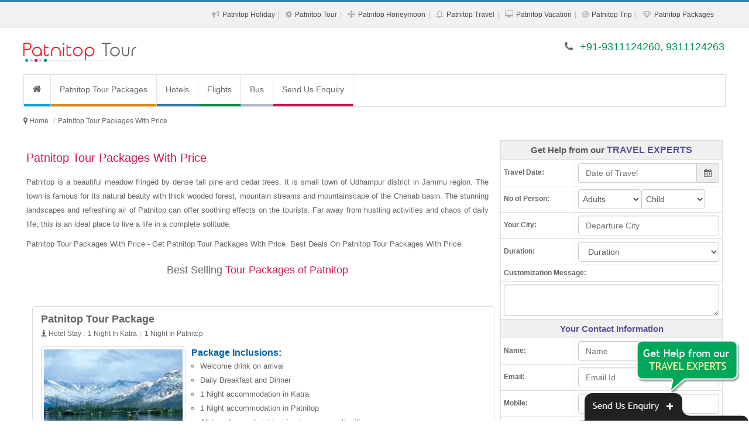

--- FILE ---
content_type: text/html; charset=UTF-8
request_url: https://www.patnitoptourpackages.co.in/patnitop-tour-packages-with-price.php
body_size: 12852
content:
<!DOCTYPE html><html lang="en"><head><meta http-equiv="Content-Type" content="text/html; charset=UTF-8"/><meta name="viewport" content="width=device-width, initial-scale=1.0"/><meta http-equiv="X-UA-Compatible" content="IE=10,chrome=1"/><title>Patnitop Tour Packages With Price</title><link rel="icon" sizes="16x16" href="https://www.patnitoptourpackages.co.in/sites-images/favicon.ico"><meta name="description" content="Patnitop Tour Packages With Price - Get Patnitop Tour Packages With Price. Best Deals On Patnitop Tour Packages With Price."/><meta name="keywords" content="Patnitop Tour Packages With Price, Tours to Patnitop With Price, Tour Package to Patnitop With Price, Patnitop Tour Package With Price, Patnitop Packages With Price"/><meta name="GOOGLEBOT" content="index,follow,all"/><meta name="YahooSeeker" content="index,follow"/><meta name="MSNBOT" content="index,follow"/><meta name="Robots" content="index,follow,all"/><meta name="Author" content="https://www.patnitoptourpackages.co.in/"/><meta name="Revisit-after" content="7 days"/><meta name="audience" content="all"/><meta name="language" content="EN-US"/><link rel="publisher" href="https://plus.google.com/+RitualHolidaysPvtLtdNewDelhi"/><link rel="canonical" href="https://www.patnitoptourpackages.co.in/"/><meta property="og:locale" content="en_US"/><meta property="og:type" content="website"/><meta property="og:title" content="Patnitop Tour Packages With Price"/><meta property="og:description" content="Patnitop Tour Packages With Price - Get Patnitop Tour Packages With Price. Best Deals On Patnitop Tour Packages With Price."/><meta property="og:url" content="https://www.patnitoptourpackages.co.in/"/><meta property="og:site_name" content="Patnitop Tour Packages With Price"/><meta property="article:publisher" content="https://www.facebook.com/RitualHolidays"/><meta property="og:image" content="https://www.patnitoptourpackages.co.in/sites-images/450/patnitop-logo.jpg"/><link rel="stylesheet" href="files/theme_1/js/bootstrap/css/bootstrap.min.css" /><link rel="stylesheet" href="files/theme_1/css/font-awesome/css/font-awesome.min.css" /><link rel="stylesheet" href="files/theme_1/css/style.css" /><link rel="stylesheet" href="files/theme_1/css/bootstrap-datetimepicker.css" /><script src="https://ajax.googleapis.com/ajax/libs/jquery/1.11.1/jquery.min.js"></script><script>
  (function(i,s,o,g,r,a,m){i['GoogleAnalyticsObject']=r;i[r]=i[r]||function(){
  (i[r].q=i[r].q||[]).push(arguments)},i[r].l=1*new Date();a=s.createElement(o),
  m=s.getElementsByTagName(o)[0];a.async=1;a.src=g;m.parentNode.insertBefore(a,m)
  })(window,document,'script','https://www.google-analytics.com/analytics.js','ga');

  ga('create', 'UA-92191133-33', 'auto');
  ga('send', 'pageview');

</script><meta name="msvalidate.01" content="FD6EDB191A2DDD864F48003BBF5DC076" /></head><body><div id="keyword" class="row-container"><div class="container"><div class="row"><div class="col-12"><h1>Patnitop Tour Packages With Price - Get Patnitop Tour Packages With Price. Best Deals On Patnitop Tour Packages With Price.</h1></div></div></div></div><header><div id="toplink"><div class="container"><div class="row"><div class="col-12 vspace10 show_768"><span class="fa fa-phone"></span> +91-9311124260, 9311124263</div><div class="col-12 text-right hide_768"><ul class="topul"><li itemprop="url"><span class="fa fa-bullhorn"></span> <a itemprop="name" href="patnitop-holiday-packages.php" title="Patnitop Holiday Packages">Patnitop Holiday</a></li><li itemprop="url"><span class="fa fa-cog"></span> <a itemprop="name" href="patnitop-tour-packages.php" title="Patnitop Tour Packages">Patnitop Tour</a></li><li itemprop="url"><span class="fa fa-arrows"></span> <a itemprop="name" href="patnitop-honeymoon-packages.php" title="Patnitop Honeymoon Packages">Patnitop Honeymoon</a></li><li itemprop="url"><span class="fa fa-bell-o"></span> <a itemprop="name" href="patnitop-travel-packages.php" title="Patnitop Travel Packages">Patnitop Travel</a></li><li itemprop="url"><span class="fa fa-desktop"></span> <a itemprop="name" href="patnitop-vacation-packages.php" title="Patnitop Vacation Packages">Patnitop Vacation</a></li><li itemprop="url"><span class="fa fa-compass"></span> <a itemprop="name" href="patnitop-trip-packages.php" title="Patnitop Trip Packages">Patnitop Trip</a></li><li itemprop="url"><span class="fa fa-diamond"></span> <a itemprop="name" href="patnitop-packages.php" title="Patnitop Packages">Patnitop Packages</a></li></ul></div></div></div></div><div class="navbar"><div class="container"><div class="row"><div class="col-lg-4 vspace20 col-sm-4"><button type="button" class="navbar-toggle" data-toggle="collapse" data-target=".nav-collapse"><span class="icon-bar"></span><span class="icon-bar"></span><span class="icon-bar"></span></button><div class="hide_768 logo"><a href="https://www.patnitoptourpackages.co.in/" title="Patnitop Tour Packages"><img src="https://www.patnitoptourpackages.co.in/sites-images/450/patnitop-logo.jpg" alt="Patnitop Tour Packages"></a></div>
<div class="show_768 logo"><a href="https://www.patnitoptourpackages.co.in/" title="Patnitop Tour Packages"><img src="https://www.patnitoptourpackages.co.in/sites-images/175/patnitop-mobile-logo.jpg" alt="Patnitop Tour Packages"></a></div></div><div class="col-lg-8 col-sm-8 vspace20 hide_768 f_18 text-right font_new"><span class="fa fa-phone"></span> <span class="color2">+91-9311124260, 9311124263</span></div></div></div></div><div class="container"><div class="row top_menu_background"><div class="col-lg-12"><div class="nav-collapse collapse"><ul class="nav navbar-nav"><li class="top_menu_right_border"><a href="https://www.patnitoptourpackages.co.in/" class="navbar-nav-li-bg1" title="Patnitop Tour Packages"><i class="fa fa-home f_16"> </i></a></li> <li class="top_menu_right_border"><a href="https://www.patnitoptourpackages.co.in/patnitop-tour-packages.php" class="navbar-nav-li-bg2" title="Patnitop Tour Packages">Patnitop Tour Packages</a></li><li><a href="http://www.ritualholidays.com/" target="_blank" class="navbar-nav-li-bg11" title="Hotels">Hotels</a></li><li><a href="http://www.ritualholidays.com/" target="_blank" class="navbar-nav-li-bg12" title="Flights">Flights</a></li><li><a href="http://www.ritualholidays.com/" target="_blank" class="navbar-nav-li-bg13" title="Bus">Bus</a></li><li><a href="enquiry.php" class="navbar-nav-li-bg6" title="Send Us Enquiry">Send Us Enquiry</a></li></ul></div></div></div></div></header><h2 class="h2_hh">Patnitop Tour Packages</h2><div class="row-container linknavigator"><div class="container"><div class="row vspace0"><ul class="breadcrumb" itemscope itemtype="https://schema.org/BreadcrumbList"><meta itemprop="name" content="Breadcrumb"/><li> <i class="fa fa-map-marker"> </i> </li> <li itemprop="itemListElement" itemscope itemtype="https://schema.org/ListItem"><a itemprop="item" itemtype="https://schema.org/Thing" href="https://www.patnitoptourpackages.co.in/" title="Patnitop Tour Packages"><span itemprop="name">Home</span></a><meta itemprop="position" content="1" /></li><li class="active" itemprop="itemListElement" itemscope itemtype="https://schema.org/ListItem"><a itemprop="item" itemtype="https://schema.org/Thing" href="https://www.patnitoptourpackages.co.in/patnitop-tour-packages-with-price.php" title="Patnitop Tour Packages With Price"><span itemprop="name">Patnitop Tour Packages With Price</span></a><meta itemprop="position" content="2" /></li></ul></div></div></div><div class="row-container"><div class="container"><div class="row vspace10"><div class="col-lg-8 col-sm-12"><h2>Patnitop Tour Packages With Price</h2><div><p>Patnitop is a beautiful meadow fringed by dense tall pine and cedar trees. It is small town of Udhampur district in Jammu region. The town is famous for its natural beauty with thick wooded forest, mountain streams and mountainscape of the Chenab basin. The stunning landscapes and refreshing air of Patnitop can offer soothing effects on the tourists. Far away from hustling activities and chaos of daily life, this is an ideal place to live a life in a complete solitude.</p><p>Patnitop Tour Packages With Price - Get Patnitop Tour Packages With Price. Best Deals On Patnitop Tour Packages With Price.</p><p class="line line-heading f_18">Best Selling <span>Tour Packages of Patnitop</span></p></div><div class="col-lg-12 pack-thumb thumbnail"><div class="caption"><div class="col-lg-12"><a href="https://www.patnitoptourpackages.co.in/patnitop-tour-package.php" title="Patnitop Tour Package" class="f_18 bold">Patnitop Tour Package</a></div><div class="col-lg-12"><ul class="night-stay-ul f_12"><li><i class="fa fa-street-view"> </i> Hotel Stay : </li><li>1 Night In Katra</li><li>1 Night In Patnitop</li></ul></div><div class="col-lg-4 hide_992 m_bottom_10"><a href="https://www.patnitoptourpackages.co.in/patnitop-tour-package.php" title="Patnitop Tour Package" class="hide_480"><img class="img-responsive img-thumbnail" src="https://www.patnitoptourpackages.co.in/sites-images/243/patnitop7.jpg" alt="Patnitop Tour Package"></a></div><div class="col-lg-8"><span class="pack-head"><strong>Package Inclusions:</strong></span><ul class="pack-ul"><li>Welcome drink on arrival</li><li>Daily Breakfast and Dinner</li><li>1 Night accommodation in Katra</li><li>1 Night accommodation in Patnitop</li><li>All transfers and sightseeing tours as per the itinerary</li></ul><div class="packages_more"><a href="https://www.patnitoptourpackages.co.in/patnitop-tour-package.php" title="Patnitop Tour Package">View More Details...</a></div><div class="col-lg-12 pack-enquiry"><div class="col-lg-6 col-sm-6 pack-link-p-top"><a href="#enquiry" class="btn btn-block btn-default" data-toggle="modal" title="Patnitop Tour Package">Customize This Package <i class="fa fa-play-sign"></i></a></div><div class="col-lg-6 col-sm-6 pack-link-p-top"><a href="#enquiry" class="btn btn-block btn-link1" data-toggle="modal" title="Patnitop Tour Package">Enquire Now <i class="fa fa-play-sign"></i></a></div></div></div></div></div><div class="col-lg-12 pack-thumb thumbnail"><div class="caption"><div class="col-lg-12"><a href="https://www.patnitoptourpackages.co.in/patnitop-tour.php" title="Patnitop Tour" class="f_18 bold">Patnitop Tour</a></div><div class="col-lg-12"><ul class="night-stay-ul f_12"><li><i class="fa fa-street-view"> </i> Hotel Stay : </li><li>2 Nights In Katra</li><li>1 Night In Patnitop</li></ul></div><div class="col-lg-4 hide_992 m_bottom_10"><a href="https://www.patnitoptourpackages.co.in/patnitop-tour.php" title="Patnitop Tour" class="hide_480"><img class="img-responsive img-thumbnail" src="https://www.patnitoptourpackages.co.in/sites-images/243/katra6.jpg" alt="Patnitop Tour"></a></div><div class="col-lg-8"><span class="pack-head"><strong>Package Inclusions:</strong></span><ul class="pack-ul"><li>Welcome drink on arrival</li><li>Daily Breakfast and Dinner</li><li>2 Nights accommodation in Katra</li><li>1 Night accommodation in Patnitop</li><li>All transfers and sightseeing tours as per the itinerary</li></ul><div class="packages_more"><a href="https://www.patnitoptourpackages.co.in/patnitop-tour.php" title="Patnitop Tour">View More Details...</a></div><div class="col-lg-12 pack-enquiry"><div class="col-lg-6 col-sm-6 pack-link-p-top"><a href="#enquiry" class="btn btn-block btn-default" data-toggle="modal" title="Patnitop Tour">Customize This Package <i class="fa fa-play-sign"></i></a></div><div class="col-lg-6 col-sm-6 pack-link-p-top"><a href="#enquiry" class="btn btn-block btn-link1" data-toggle="modal" title="Patnitop Tour">Enquire Now <i class="fa fa-play-sign"></i></a></div></div></div></div></div><div class="col-lg-12 pack-thumb thumbnail"><div class="caption"><div class="col-lg-12"><a href="https://www.patnitoptourpackages.co.in/patnitop-holiday.php" title="Patnitop Holiday" class="f_18 bold">Patnitop Holiday</a></div><div class="col-lg-12"><ul class="night-stay-ul f_12"><li><i class="fa fa-street-view"> </i> Hotel Stay : </li><li>2 Nights In Katra</li><li>1 Night In Patnitop</li></ul></div><div class="col-lg-4 hide_992 m_bottom_10"><a href="https://www.patnitoptourpackages.co.in/patnitop-holiday.php" title="Patnitop Holiday" class="hide_480"><img class="img-responsive img-thumbnail" src="https://www.patnitoptourpackages.co.in/sites-images/243/katra5.jpg" alt="Patnitop Holiday"></a></div><div class="col-lg-8"><span class="pack-head"><strong>Package Inclusions:</strong></span><ul class="pack-ul"><li>Welcome drink on arrival</li><li>Daily Breakfast and Dinner</li><li>2 Nights accommodation in Katra</li><li>1 Night accommodation in Patnitop</li><li>All transfers and sightseeing tours as per the itinerary</li></ul><div class="packages_more"><a href="https://www.patnitoptourpackages.co.in/patnitop-holiday.php" title="Patnitop Holiday">View More Details...</a></div><div class="col-lg-12 pack-enquiry"><div class="col-lg-6 col-sm-6 pack-link-p-top"><a href="#enquiry" class="btn btn-block btn-default" data-toggle="modal" title="Patnitop Holiday">Customize This Package <i class="fa fa-play-sign"></i></a></div><div class="col-lg-6 col-sm-6 pack-link-p-top"><a href="#enquiry" class="btn btn-block btn-link1" data-toggle="modal" title="Patnitop Holiday">Enquire Now <i class="fa fa-play-sign"></i></a></div></div></div></div></div><div class="col-lg-12 pack-thumb thumbnail"><div class="caption"><div class="col-lg-12"><a href="https://www.patnitoptourpackages.co.in/patnitop-package.php" title="Patnitop Package" class="f_18 bold">Patnitop Package</a></div><div class="col-lg-12"><ul class="night-stay-ul f_12"><li><i class="fa fa-street-view"> </i> Hotel Stay : </li><li>1 Night In Katra</li><li>1 Night In Patnitop</li><li>1 Night In Jammu</li></ul></div><div class="col-lg-4 hide_992 m_bottom_10"><a href="https://www.patnitoptourpackages.co.in/patnitop-package.php" title="Patnitop Package" class="hide_480"><img class="img-responsive img-thumbnail" src="https://www.patnitoptourpackages.co.in/sites-images/243/katra9.jpg" alt="Patnitop Package"></a></div><div class="col-lg-8"><span class="pack-head"><strong>Package Inclusions:</strong></span><ul class="pack-ul"><li>Welcome drink on arrival</li><li>Daily Breakfast and Dinner</li><li>1 Night accommodation in Katra</li><li>1 Night accommodation in Patnitop</li><li>1 Night accommodation in Jammu</li></ul><div class="packages_more"><a href="https://www.patnitoptourpackages.co.in/patnitop-package.php" title="Patnitop Package">View More Details...</a></div><div class="col-lg-12 pack-enquiry"><div class="col-lg-6 col-sm-6 pack-link-p-top"><a href="#enquiry" class="btn btn-block btn-default" data-toggle="modal" title="Patnitop Package">Customize This Package <i class="fa fa-play-sign"></i></a></div><div class="col-lg-6 col-sm-6 pack-link-p-top"><a href="#enquiry" class="btn btn-block btn-link1" data-toggle="modal" title="Patnitop Package">Enquire Now <i class="fa fa-play-sign"></i></a></div></div></div></div></div><div class="col-lg-12 pack-thumb thumbnail"><div class="caption"><div class="col-lg-12"><a href="https://www.patnitoptourpackages.co.in/patnitop-travel-package.php" title="Patnitop Travel Package" class="f_18 bold">Patnitop Travel Package</a></div><div class="col-lg-12"><ul class="night-stay-ul f_12"><li><i class="fa fa-street-view"> </i> Hotel Stay : </li><li>2 Nights In Katra</li><li>1 Night In Patnitop</li><li>1 Night In Jammu</li></ul></div><div class="col-lg-4 hide_992 m_bottom_10"><a href="https://www.patnitoptourpackages.co.in/patnitop-travel-package.php" title="Patnitop Travel Package" class="hide_480"><img class="img-responsive img-thumbnail" src="https://www.patnitoptourpackages.co.in/sites-images/243/jammu5.jpg" alt="Patnitop Travel Package"></a></div><div class="col-lg-8"><span class="pack-head"><strong>Package Inclusions:</strong></span><ul class="pack-ul"><li>Welcome drink on arrival</li><li>Daily Breakfast and Dinner</li><li>2 Nights accommodation in Katra</li><li>1 Night accommodation in Patnitop</li><li>1 Night accommodation in Jammu</li></ul><div class="packages_more"><a href="https://www.patnitoptourpackages.co.in/patnitop-travel-package.php" title="Patnitop Travel Package">View More Details...</a></div><div class="col-lg-12 pack-enquiry"><div class="col-lg-6 col-sm-6 pack-link-p-top"><a href="#enquiry" class="btn btn-block btn-default" data-toggle="modal" title="Patnitop Travel Package">Customize This Package <i class="fa fa-play-sign"></i></a></div><div class="col-lg-6 col-sm-6 pack-link-p-top"><a href="#enquiry" class="btn btn-block btn-link1" data-toggle="modal" title="Patnitop Travel Package">Enquire Now <i class="fa fa-play-sign"></i></a></div></div></div></div></div><div class="col-lg-12 pack-thumb thumbnail"><div class="caption"><div class="col-lg-12"><a href="https://www.patnitoptourpackages.co.in/patnitop-honeymoon.php" title="Patnitop Honeymoon" class="f_18 bold">Patnitop Honeymoon</a></div><div class="col-lg-12"><ul class="night-stay-ul f_12"><li><i class="fa fa-street-view"> </i> Hotel Stay : </li><li>2 Nights In Katra</li><li>2 Nights In Patnitop</li></ul></div><div class="col-lg-4 hide_992 m_bottom_10"><a href="https://www.patnitoptourpackages.co.in/patnitop-honeymoon.php" title="Patnitop Honeymoon" class="hide_480"><img class="img-responsive img-thumbnail" src="https://www.patnitoptourpackages.co.in/sites-images/243/patnitop10.jpg" alt="Patnitop Honeymoon"></a></div><div class="col-lg-8"><span class="pack-head"><strong>Package Inclusions:</strong></span><ul class="pack-ul"><li>Welcome drink on arrival</li><li>Daily Breakfast and Dinner</li><li>2 Nights accommodation in Katra</li><li>2 Nights accommodation in Patnitop</li><li>All transfers and sightseeing tours as per the itinerary</li></ul><div class="packages_more"><a href="https://www.patnitoptourpackages.co.in/patnitop-honeymoon.php" title="Patnitop Honeymoon">View More Details...</a></div><div class="col-lg-12 pack-enquiry"><div class="col-lg-6 col-sm-6 pack-link-p-top"><a href="#enquiry" class="btn btn-block btn-default" data-toggle="modal" title="Patnitop Honeymoon">Customize This Package <i class="fa fa-play-sign"></i></a></div><div class="col-lg-6 col-sm-6 pack-link-p-top"><a href="#enquiry" class="btn btn-block btn-link1" data-toggle="modal" title="Patnitop Honeymoon">Enquire Now <i class="fa fa-play-sign"></i></a></div></div></div></div></div><div class="col-lg-12 pack-thumb thumbnail"><div class="caption"><div class="col-lg-12"><a href="https://www.patnitoptourpackages.co.in/patnitop-tourism.php" title="Patnitop Tourism" class="f_18 bold">Patnitop Tourism</a></div><div class="col-lg-12"><ul class="night-stay-ul f_12"><li><i class="fa fa-street-view"> </i> Hotel Stay : </li><li>3 Nights In Katra</li><li>1 Night In Patnitop</li></ul></div><div class="col-lg-4 hide_992 m_bottom_10"><a href="https://www.patnitoptourpackages.co.in/patnitop-tourism.php" title="Patnitop Tourism" class="hide_480"><img class="img-responsive img-thumbnail" src="https://www.patnitoptourpackages.co.in/sites-images/243/katra8.jpg" alt="Patnitop Tourism"></a></div><div class="col-lg-8"><span class="pack-head"><strong>Package Inclusions:</strong></span><ul class="pack-ul"><li>Welcome drink on arrival</li><li>Daily Breakfast and Dinner</li><li>3 Nights accommodation in Katra</li><li>1 Night accommodation in Patnitop</li><li>All transfers and sightseeing tours as per the itinerary</li></ul><div class="packages_more"><a href="https://www.patnitoptourpackages.co.in/patnitop-tourism.php" title="Patnitop Tourism">View More Details...</a></div><div class="col-lg-12 pack-enquiry"><div class="col-lg-6 col-sm-6 pack-link-p-top"><a href="#enquiry" class="btn btn-block btn-default" data-toggle="modal" title="Patnitop Tourism">Customize This Package <i class="fa fa-play-sign"></i></a></div><div class="col-lg-6 col-sm-6 pack-link-p-top"><a href="#enquiry" class="btn btn-block btn-link1" data-toggle="modal" title="Patnitop Tourism">Enquire Now <i class="fa fa-play-sign"></i></a></div></div></div></div></div><div class="col-lg-12 pack-thumb thumbnail"><div class="caption"><div class="col-lg-12"><a href="https://www.patnitoptourpackages.co.in/holiday-in-patnitop.php" title="Holiday In Patnitop" class="f_18 bold">Holiday In Patnitop</a></div><div class="col-lg-12"><ul class="night-stay-ul f_12"><li><i class="fa fa-street-view"> </i> Hotel Stay : </li><li>1 Night In Jammu</li><li>2 Nights In Katra</li><li>1 Night In Patnitop</li></ul></div><div class="col-lg-4 hide_992 m_bottom_10"><a href="https://www.patnitoptourpackages.co.in/holiday-in-patnitop.php" title="Holiday In Patnitop" class="hide_480"><img class="img-responsive img-thumbnail" src="https://www.patnitoptourpackages.co.in/sites-images/243/jammu7.jpg" alt="Holiday In Patnitop"></a></div><div class="col-lg-8"><span class="pack-head"><strong>Package Inclusions:</strong></span><ul class="pack-ul"><li>Welcome drink on arrival</li><li>Daily Breakfast and Dinner</li><li>1 Night accommodation in Jammu</li><li>2 Nights accommodation in Katra</li><li>1 Night accommodation in Patnitop</li></ul><div class="packages_more"><a href="https://www.patnitoptourpackages.co.in/holiday-in-patnitop.php" title="Holiday In Patnitop">View More Details...</a></div><div class="col-lg-12 pack-enquiry"><div class="col-lg-6 col-sm-6 pack-link-p-top"><a href="#enquiry" class="btn btn-block btn-default" data-toggle="modal" title="Holiday In Patnitop">Customize This Package <i class="fa fa-play-sign"></i></a></div><div class="col-lg-6 col-sm-6 pack-link-p-top"><a href="#enquiry" class="btn btn-block btn-link1" data-toggle="modal" title="Holiday In Patnitop">Enquire Now <i class="fa fa-play-sign"></i></a></div></div></div></div></div><div class="col-lg-12 pack-thumb thumbnail"><div class="caption"><div class="col-lg-12"><a href="https://www.patnitoptourpackages.co.in/holiday-package-patnitop.php" title="Holiday Package Patnitop" class="f_18 bold">Holiday Package Patnitop</a></div><div class="col-lg-12"><ul class="night-stay-ul f_12"><li><i class="fa fa-street-view"> </i> Hotel Stay : </li><li>1 Night In Patnitop</li><li>1 Night In Srinagar</li><li>1 Night In Pahalgam</li><li>1 Night In Gulmarg</li></ul></div><div class="col-lg-4 hide_992 m_bottom_10"><a href="https://www.patnitoptourpackages.co.in/holiday-package-patnitop.php" title="Holiday Package Patnitop" class="hide_480"><img class="img-responsive img-thumbnail" src="https://www.patnitoptourpackages.co.in/sites-images/243/Srinagar8.jpg" alt="Holiday Package Patnitop"></a></div><div class="col-lg-8"><span class="pack-head"><strong>Package Inclusions:</strong></span><ul class="pack-ul"><li>Welcome drink on arrival</li><li>Daily Breakfast and Dinner</li><li>1 Night accommodation in Patnitop</li><li>1 Night accommodation in Srinagar</li><li>1 Night accommodation in Pahalgam</li></ul><div class="packages_more"><a href="https://www.patnitoptourpackages.co.in/holiday-package-patnitop.php" title="Holiday Package Patnitop">View More Details...</a></div><div class="col-lg-12 pack-enquiry"><div class="col-lg-6 col-sm-6 pack-link-p-top"><a href="#enquiry" class="btn btn-block btn-default" data-toggle="modal" title="Holiday Package Patnitop">Customize This Package <i class="fa fa-play-sign"></i></a></div><div class="col-lg-6 col-sm-6 pack-link-p-top"><a href="#enquiry" class="btn btn-block btn-link1" data-toggle="modal" title="Holiday Package Patnitop">Enquire Now <i class="fa fa-play-sign"></i></a></div></div></div></div></div><div class="col-lg-12 pack-thumb thumbnail"><div class="caption"><div class="col-lg-12"><a href="https://www.patnitoptourpackages.co.in/honeymoon-in-patnitop.php" title="Honeymoon In Patnitop" class="f_18 bold">Honeymoon In Patnitop</a></div><div class="col-lg-12"><ul class="night-stay-ul f_12"><li><i class="fa fa-street-view"> </i> Hotel Stay : </li><li>2 Nights In Katra</li><li>2 Nights In Patnitop</li></ul></div><div class="col-lg-4 hide_992 m_bottom_10"><a href="https://www.patnitoptourpackages.co.in/honeymoon-in-patnitop.php" title="Honeymoon In Patnitop" class="hide_480"><img class="img-responsive img-thumbnail" src="https://www.patnitoptourpackages.co.in/sites-images/243/katra14.jpg" alt="Honeymoon In Patnitop"></a></div><div class="col-lg-8"><span class="pack-head"><strong>Package Inclusions:</strong></span><ul class="pack-ul"><li>Welcome drink on arrival</li><li>Daily Breakfast and Dinner</li><li>2 Nights accommodation in Katra</li><li>2 Nights accommodation in Patnitop</li><li>All transfers and sightseeing tours as per the itinerary</li></ul><div class="packages_more"><a href="https://www.patnitoptourpackages.co.in/honeymoon-in-patnitop.php" title="Honeymoon In Patnitop">View More Details...</a></div><div class="col-lg-12 pack-enquiry"><div class="col-lg-6 col-sm-6 pack-link-p-top"><a href="#enquiry" class="btn btn-block btn-default" data-toggle="modal" title="Honeymoon In Patnitop">Customize This Package <i class="fa fa-play-sign"></i></a></div><div class="col-lg-6 col-sm-6 pack-link-p-top"><a href="#enquiry" class="btn btn-block btn-link1" data-toggle="modal" title="Honeymoon In Patnitop">Enquire Now <i class="fa fa-play-sign"></i></a></div></div></div></div></div><div class="col-lg-12 pack-thumb thumbnail"><div class="caption"><div class="col-lg-12"><a href="https://www.patnitoptourpackages.co.in/honeymoon-tour-to-patnitop.php" title="Honeymoon Tour To Patnitop" class="f_18 bold">Honeymoon Tour To Patnitop</a></div><div class="col-lg-12"><ul class="night-stay-ul f_12"><li><i class="fa fa-street-view"> </i> Hotel Stay : </li><li>3 Nights In Katra</li><li>1 Night In Patnitop</li></ul></div><div class="col-lg-4 hide_992 m_bottom_10"><a href="https://www.patnitoptourpackages.co.in/honeymoon-tour-to-patnitop.php" title="Honeymoon Tour To Patnitop" class="hide_480"><img class="img-responsive img-thumbnail" src="https://www.patnitoptourpackages.co.in/sites-images/243/katra10.jpg" alt="Honeymoon Tour To Patnitop"></a></div><div class="col-lg-8"><span class="pack-head"><strong>Package Inclusions:</strong></span><ul class="pack-ul"><li>Welcome drink on arrival</li><li>Daily Breakfast and Dinner</li><li>3 Nights accommodation in Katra</li><li>1 Night accommodation in Patnitop</li><li>All transfers and sightseeing tours as per the itinerary</li></ul><div class="packages_more"><a href="https://www.patnitoptourpackages.co.in/honeymoon-tour-to-patnitop.php" title="Honeymoon Tour To Patnitop">View More Details...</a></div><div class="col-lg-12 pack-enquiry"><div class="col-lg-6 col-sm-6 pack-link-p-top"><a href="#enquiry" class="btn btn-block btn-default" data-toggle="modal" title="Honeymoon Tour To Patnitop">Customize This Package <i class="fa fa-play-sign"></i></a></div><div class="col-lg-6 col-sm-6 pack-link-p-top"><a href="#enquiry" class="btn btn-block btn-link1" data-toggle="modal" title="Honeymoon Tour To Patnitop">Enquire Now <i class="fa fa-play-sign"></i></a></div></div></div></div></div><div class="col-lg-12 pack-thumb thumbnail"><div class="caption"><div class="col-lg-12"><a href="https://www.patnitoptourpackages.co.in/patnitop-vacation.php" title="Patnitop Vacation" class="f_18 bold">Patnitop Vacation</a></div><div class="col-lg-12"><ul class="night-stay-ul f_12"><li><i class="fa fa-street-view"> </i> Hotel Stay : </li><li>3 Nights In Katra</li><li>1 Night In Patnitop</li></ul></div><div class="col-lg-4 hide_992 m_bottom_10"><a href="https://www.patnitoptourpackages.co.in/patnitop-vacation.php" title="Patnitop Vacation" class="hide_480"><img class="img-responsive img-thumbnail" src="https://www.patnitoptourpackages.co.in/sites-images/243/patnitop11.jpg" alt="Patnitop Vacation"></a></div><div class="col-lg-8"><span class="pack-head"><strong>Package Inclusions:</strong></span><ul class="pack-ul"><li>Welcome drink on arrival</li><li>Daily Breakfast and Dinner</li><li>3 Nights accommodation in Katra</li><li>1 Night accommodation in Patnitop</li><li>All transfers and sightseeing tours as per the itinerary</li></ul><div class="packages_more"><a href="https://www.patnitoptourpackages.co.in/patnitop-vacation.php" title="Patnitop Vacation">View More Details...</a></div><div class="col-lg-12 pack-enquiry"><div class="col-lg-6 col-sm-6 pack-link-p-top"><a href="#enquiry" class="btn btn-block btn-default" data-toggle="modal" title="Patnitop Vacation">Customize This Package <i class="fa fa-play-sign"></i></a></div><div class="col-lg-6 col-sm-6 pack-link-p-top"><a href="#enquiry" class="btn btn-block btn-link1" data-toggle="modal" title="Patnitop Vacation">Enquire Now <i class="fa fa-play-sign"></i></a></div></div></div></div></div><div class="col-lg-12 pack-thumb thumbnail"><div class="caption"><div class="col-lg-12"><a href="https://www.patnitoptourpackages.co.in/patnitop-holiday-package.php" title="Patnitop Holiday Package" class="f_18 bold">Patnitop Holiday Package</a></div><div class="col-lg-12"><ul class="night-stay-ul f_12"><li><i class="fa fa-street-view"> </i> Hotel Stay : </li><li>2 Nights In Katra</li><li>1 Night In Patnitop</li><li>1 Night In Jammu</li></ul></div><div class="col-lg-4 hide_992 m_bottom_10"><a href="https://www.patnitoptourpackages.co.in/patnitop-holiday-package.php" title="Patnitop Holiday Package" class="hide_480"><img class="img-responsive img-thumbnail" src="https://www.patnitoptourpackages.co.in/sites-images/243/patnitop9.jpg" alt="Patnitop Holiday Package"></a></div><div class="col-lg-8"><span class="pack-head"><strong>Package Inclusions:</strong></span><ul class="pack-ul"><li>Welcome drink on arrival</li><li>Daily Breakfast and Dinner</li><li>2 Nights accommodation in Katra</li><li>1 Night accommodation in Patnitop</li><li>1 Night accommodation in Jammu</li></ul><div class="packages_more"><a href="https://www.patnitoptourpackages.co.in/patnitop-holiday-package.php" title="Patnitop Holiday Package">View More Details...</a></div><div class="col-lg-12 pack-enquiry"><div class="col-lg-6 col-sm-6 pack-link-p-top"><a href="#enquiry" class="btn btn-block btn-default" data-toggle="modal" title="Patnitop Holiday Package">Customize This Package <i class="fa fa-play-sign"></i></a></div><div class="col-lg-6 col-sm-6 pack-link-p-top"><a href="#enquiry" class="btn btn-block btn-link1" data-toggle="modal" title="Patnitop Holiday Package">Enquire Now <i class="fa fa-play-sign"></i></a></div></div></div></div></div><div class="col-lg-12 pack-thumb thumbnail"><div class="caption"><div class="col-lg-12"><a href="https://www.patnitoptourpackages.co.in/patnitop-trip.php" title="Patnitop Trip" class="f_18 bold">Patnitop Trip</a></div><div class="col-lg-12"><ul class="night-stay-ul f_12"><li><i class="fa fa-street-view"> </i> Hotel Stay : </li><li>2 Nights In Katra</li><li>2 Nights In Patnitop</li></ul></div><div class="col-lg-4 hide_992 m_bottom_10"><a href="https://www.patnitoptourpackages.co.in/patnitop-trip.php" title="Patnitop Trip" class="hide_480"><img class="img-responsive img-thumbnail" src="https://www.patnitoptourpackages.co.in/sites-images/243/katra16.jpg" alt="Patnitop Trip"></a></div><div class="col-lg-8"><span class="pack-head"><strong>Package Inclusions:</strong></span><ul class="pack-ul"><li>Welcome drink on arrival</li><li>Daily Breakfast and Dinner</li><li>2 Nights accommodation in Katra</li><li>2 Nights accommodation in Patnitop</li><li>All transfers and sightseeing tours as per the itinerary</li></ul><div class="packages_more"><a href="https://www.patnitoptourpackages.co.in/patnitop-trip.php" title="Patnitop Trip">View More Details...</a></div><div class="col-lg-12 pack-enquiry"><div class="col-lg-6 col-sm-6 pack-link-p-top"><a href="#enquiry" class="btn btn-block btn-default" data-toggle="modal" title="Patnitop Trip">Customize This Package <i class="fa fa-play-sign"></i></a></div><div class="col-lg-6 col-sm-6 pack-link-p-top"><a href="#enquiry" class="btn btn-block btn-link1" data-toggle="modal" title="Patnitop Trip">Enquire Now <i class="fa fa-play-sign"></i></a></div></div></div></div></div><div class="col-lg-12 pack-thumb thumbnail"><div class="caption"><div class="col-lg-12"><a href="https://www.patnitoptourpackages.co.in/tour-to-patnitop.php" title="Tour To Patnitop" class="f_18 bold">Tour To Patnitop</a></div><div class="col-lg-12"><ul class="night-stay-ul f_12"><li><i class="fa fa-street-view"> </i> Hotel Stay : </li><li>1 Night In Jammu</li><li>2 Nights In Katra</li><li>1 Night In Patnitop</li></ul></div><div class="col-lg-4 hide_992 m_bottom_10"><a href="https://www.patnitoptourpackages.co.in/tour-to-patnitop.php" title="Tour To Patnitop" class="hide_480"><img class="img-responsive img-thumbnail" src="https://www.patnitoptourpackages.co.in/sites-images/243/jammu3.jpg" alt="Tour To Patnitop"></a></div><div class="col-lg-8"><span class="pack-head"><strong>Package Inclusions:</strong></span><ul class="pack-ul"><li>Welcome drink on arrival</li><li>Daily Breakfast and Dinner</li><li>1 Night accommodation in Jammu</li><li>2 Nights accommodation in Katra</li><li>1 Night accommodation in Patnitop</li></ul><div class="packages_more"><a href="https://www.patnitoptourpackages.co.in/tour-to-patnitop.php" title="Tour To Patnitop">View More Details...</a></div><div class="col-lg-12 pack-enquiry"><div class="col-lg-6 col-sm-6 pack-link-p-top"><a href="#enquiry" class="btn btn-block btn-default" data-toggle="modal" title="Tour To Patnitop">Customize This Package <i class="fa fa-play-sign"></i></a></div><div class="col-lg-6 col-sm-6 pack-link-p-top"><a href="#enquiry" class="btn btn-block btn-link1" data-toggle="modal" title="Tour To Patnitop">Enquire Now <i class="fa fa-play-sign"></i></a></div></div></div></div></div><div class="col-lg-12 pack-thumb thumbnail"><div class="caption"><div class="col-lg-12"><a href="https://www.patnitoptourpackages.co.in/patnitop-honeymoon-tour-package.php" title="Patnitop Honeymoon Tour Package" class="f_18 bold">Patnitop Honeymoon Tour Package</a></div><div class="col-lg-12"><ul class="night-stay-ul f_12"><li><i class="fa fa-street-view"> </i> Hotel Stay : </li><li>2 Nights In Katra</li><li>2 Nights In Patnitop</li><li>1 Night In Jammu</li></ul></div><div class="col-lg-4 hide_992 m_bottom_10"><a href="https://www.patnitoptourpackages.co.in/patnitop-honeymoon-tour-package.php" title="Patnitop Honeymoon Tour Package" class="hide_480"><img class="img-responsive img-thumbnail" src="https://www.patnitoptourpackages.co.in/sites-images/243/katra17.jpg" alt="Patnitop Honeymoon Tour Package"></a></div><div class="col-lg-8"><span class="pack-head"><strong>Package Inclusions:</strong></span><ul class="pack-ul"><li>Welcome drink on arrival</li><li>Daily Breakfast and Dinner</li><li>2 Nights accommodation in Katra</li><li>2 Nights accommodation in Patnitop</li><li>1 Night accommodation in Jammu</li></ul><div class="packages_more"><a href="https://www.patnitoptourpackages.co.in/patnitop-honeymoon-tour-package.php" title="Patnitop Honeymoon Tour Package">View More Details...</a></div><div class="col-lg-12 pack-enquiry"><div class="col-lg-6 col-sm-6 pack-link-p-top"><a href="#enquiry" class="btn btn-block btn-default" data-toggle="modal" title="Patnitop Honeymoon Tour Package">Customize This Package <i class="fa fa-play-sign"></i></a></div><div class="col-lg-6 col-sm-6 pack-link-p-top"><a href="#enquiry" class="btn btn-block btn-link1" data-toggle="modal" title="Patnitop Honeymoon Tour Package">Enquire Now <i class="fa fa-play-sign"></i></a></div></div></div></div></div><div class="col-lg-12 pack-thumb thumbnail"><div class="caption"><div class="col-lg-12"><a href="https://www.patnitoptourpackages.co.in/patnitop-honeymoon-trip.php" title="Patnitop Honeymoon Trip" class="f_18 bold">Patnitop Honeymoon Trip</a></div><div class="col-lg-12"><ul class="night-stay-ul f_12"><li><i class="fa fa-street-view"> </i> Hotel Stay : </li><li>3 Nights In Katra</li><li>1 Night In Patnitop</li><li>1 Night In Jammu</li></ul></div><div class="col-lg-4 hide_992 m_bottom_10"><a href="https://www.patnitoptourpackages.co.in/patnitop-honeymoon-trip.php" title="Patnitop Honeymoon Trip" class="hide_480"><img class="img-responsive img-thumbnail" src="https://www.patnitoptourpackages.co.in/sites-images/243/patnitop13.jpg" alt="Patnitop Honeymoon Trip"></a></div><div class="col-lg-8"><span class="pack-head"><strong>Package Inclusions:</strong></span><ul class="pack-ul"><li>Welcome drink on arrival</li><li>Daily Breakfast and Dinner</li><li>3 Nights accommodation in Katra</li><li>1 Night accommodation in Patnitop</li><li>1 Night accommodation in Jammu</li></ul><div class="packages_more"><a href="https://www.patnitoptourpackages.co.in/patnitop-honeymoon-trip.php" title="Patnitop Honeymoon Trip">View More Details...</a></div><div class="col-lg-12 pack-enquiry"><div class="col-lg-6 col-sm-6 pack-link-p-top"><a href="#enquiry" class="btn btn-block btn-default" data-toggle="modal" title="Patnitop Honeymoon Trip">Customize This Package <i class="fa fa-play-sign"></i></a></div><div class="col-lg-6 col-sm-6 pack-link-p-top"><a href="#enquiry" class="btn btn-block btn-link1" data-toggle="modal" title="Patnitop Honeymoon Trip">Enquire Now <i class="fa fa-play-sign"></i></a></div></div></div></div></div><div class="col-lg-12 pack-thumb thumbnail"><div class="caption"><div class="col-lg-12"><a href="https://www.patnitoptourpackages.co.in/travel-package-patnitop.php" title="Travel Package Patnitop" class="f_18 bold">Travel Package Patnitop</a></div><div class="col-lg-12"><ul class="night-stay-ul f_12"><li><i class="fa fa-street-view"> </i> Hotel Stay : </li><li>1 Night In Patnitop</li><li>3 Nights In Srinagar</li><li>1 Night In Gulmarg</li><li>1 Night In Pahalgam</li></ul></div><div class="col-lg-4 hide_992 m_bottom_10"><a href="https://www.patnitoptourpackages.co.in/travel-package-patnitop.php" title="Travel Package Patnitop" class="hide_480"><img class="img-responsive img-thumbnail" src="https://www.patnitoptourpackages.co.in/sites-images/243/Srinagar11.jpg" alt="Travel Package Patnitop"></a></div><div class="col-lg-8"><span class="pack-head"><strong>Package Inclusions:</strong></span><ul class="pack-ul"><li>Welcome drink on arrival</li><li>Daily Breakfast and Dinner</li><li>1 Night accommodation in Patnitop</li><li>3 Nights accommodation in Srinagar</li><li>1 Night accommodation in Gulmarg</li></ul><div class="packages_more"><a href="https://www.patnitoptourpackages.co.in/travel-package-patnitop.php" title="Travel Package Patnitop">View More Details...</a></div><div class="col-lg-12 pack-enquiry"><div class="col-lg-6 col-sm-6 pack-link-p-top"><a href="#enquiry" class="btn btn-block btn-default" data-toggle="modal" title="Travel Package Patnitop">Customize This Package <i class="fa fa-play-sign"></i></a></div><div class="col-lg-6 col-sm-6 pack-link-p-top"><a href="#enquiry" class="btn btn-block btn-link1" data-toggle="modal" title="Travel Package Patnitop">Enquire Now <i class="fa fa-play-sign"></i></a></div></div></div></div></div><div class="col-lg-12 pack-thumb thumbnail"><div class="caption"><div class="col-lg-12"><a href="https://www.patnitoptourpackages.co.in/patnitop-package-tour.php" title="Patnitop Package Tour" class="f_18 bold">Patnitop Package Tour</a></div><div class="col-lg-12"><ul class="night-stay-ul f_12"><li><i class="fa fa-street-view"> </i> Hotel Stay : </li><li>2 Nights In Amritsar</li><li>2 Nights In Katra</li><li>2 Nights In Patnitop</li></ul></div><div class="col-lg-4 hide_992 m_bottom_10"><a href="https://www.patnitoptourpackages.co.in/patnitop-package-tour.php" title="Patnitop Package Tour" class="hide_480"><img class="img-responsive img-thumbnail" src="https://www.patnitoptourpackages.co.in/sites-images/243/katra7.jpg" alt="Patnitop Package Tour"></a></div><div class="col-lg-8"><span class="pack-head"><strong>Package Inclusions:</strong></span><ul class="pack-ul"><li>Welcome drink on arrival</li><li>Daily Breakfast and Dinner</li><li>2 Nights accommodation in Amritsar</li><li>2 Nights accommodation in Katra</li><li>2 Nights accommodation in Patnitop</li></ul><div class="packages_more"><a href="https://www.patnitoptourpackages.co.in/patnitop-package-tour.php" title="Patnitop Package Tour">View More Details...</a></div><div class="col-lg-12 pack-enquiry"><div class="col-lg-6 col-sm-6 pack-link-p-top"><a href="#enquiry" class="btn btn-block btn-default" data-toggle="modal" title="Patnitop Package Tour">Customize This Package <i class="fa fa-play-sign"></i></a></div><div class="col-lg-6 col-sm-6 pack-link-p-top"><a href="#enquiry" class="btn btn-block btn-link1" data-toggle="modal" title="Patnitop Package Tour">Enquire Now <i class="fa fa-play-sign"></i></a></div></div></div></div></div><div class="col-lg-12 pack-thumb thumbnail"><div class="caption"><div class="col-lg-12"><a href="https://www.patnitoptourpackages.co.in/patnitop-honeymoon-tour.php" title="Patnitop Honeymoon Tour" class="f_18 bold">Patnitop Honeymoon Tour</a></div><div class="col-lg-12"><ul class="night-stay-ul f_12"><li><i class="fa fa-street-view"> </i> Hotel Stay : </li><li>1 Night In Patnitop</li><li>2 Nights In Srinagar</li><li>1 Night In Gulmarg</li><li>1 Night In Pahalgam</li><li>1 Night In Katra</li></ul></div><div class="col-lg-4 hide_992 m_bottom_10"><a href="https://www.patnitoptourpackages.co.in/patnitop-honeymoon-tour.php" title="Patnitop Honeymoon Tour" class="hide_480"><img class="img-responsive img-thumbnail" src="https://www.patnitoptourpackages.co.in/sites-images/243/gulmarg15.jpg" alt="Patnitop Honeymoon Tour"></a></div><div class="col-lg-8"><span class="pack-head"><strong>Package Inclusions:</strong></span><ul class="pack-ul"><li>Welcome drink on arrival</li><li>Daily Breakfast and Dinner</li><li>1 Night accommodation in Patnitop</li><li>2 Nights accommodation in Srinagar</li><li>1 Night accommodation in Gulmarg</li></ul><div class="packages_more"><a href="https://www.patnitoptourpackages.co.in/patnitop-honeymoon-tour.php" title="Patnitop Honeymoon Tour">View More Details...</a></div><div class="col-lg-12 pack-enquiry"><div class="col-lg-6 col-sm-6 pack-link-p-top"><a href="#enquiry" class="btn btn-block btn-default" data-toggle="modal" title="Patnitop Honeymoon Tour">Customize This Package <i class="fa fa-play-sign"></i></a></div><div class="col-lg-6 col-sm-6 pack-link-p-top"><a href="#enquiry" class="btn btn-block btn-link1" data-toggle="modal" title="Patnitop Honeymoon Tour">Enquire Now <i class="fa fa-play-sign"></i></a></div></div></div></div></div><div class="col-lg-12 pack-thumb thumbnail"><div class="caption"><div class="col-lg-12"><a href="https://www.patnitoptourpackages.co.in/travel-to-patnitop.php" title="Travel To Patnitop" class="f_18 bold">Travel To Patnitop</a></div><div class="col-lg-12"><ul class="night-stay-ul f_12"><li><i class="fa fa-street-view"> </i> Hotel Stay : </li><li>1 Night In Patnitop</li><li>2 Nights In Srinagar</li><li>1 Night In Gulmarg</li><li>1 Night In Pahalgam</li><li>1 Night In Katra</li></ul></div><div class="col-lg-4 hide_992 m_bottom_10"><a href="https://www.patnitoptourpackages.co.in/travel-to-patnitop.php" title="Travel To Patnitop" class="hide_480"><img class="img-responsive img-thumbnail" src="https://www.patnitoptourpackages.co.in/sites-images/243/Srinagar7.jpg" alt="Travel To Patnitop"></a></div><div class="col-lg-8"><span class="pack-head"><strong>Package Inclusions:</strong></span><ul class="pack-ul"><li>Welcome drink on arrival</li><li>Daily Breakfast and Dinner</li><li>1 Night accommodation in Patnitop</li><li>2 Nights accommodation in Srinagar</li><li>1 Night accommodation in Gulmarg</li></ul><div class="packages_more"><a href="https://www.patnitoptourpackages.co.in/travel-to-patnitop.php" title="Travel To Patnitop">View More Details...</a></div><div class="col-lg-12 pack-enquiry"><div class="col-lg-6 col-sm-6 pack-link-p-top"><a href="#enquiry" class="btn btn-block btn-default" data-toggle="modal" title="Travel To Patnitop">Customize This Package <i class="fa fa-play-sign"></i></a></div><div class="col-lg-6 col-sm-6 pack-link-p-top"><a href="#enquiry" class="btn btn-block btn-link1" data-toggle="modal" title="Travel To Patnitop">Enquire Now <i class="fa fa-play-sign"></i></a></div></div></div></div></div><div class="col-lg-12 pack-thumb thumbnail"><div class="caption"><div class="col-lg-12"><a href="https://www.patnitoptourpackages.co.in/patnitop-tourism-honeymoon.php" title="Patnitop Tourism Honeymoon" class="f_18 bold">Patnitop Tourism Honeymoon</a></div><div class="col-lg-12"><ul class="night-stay-ul f_12"><li><i class="fa fa-street-view"> </i> Hotel Stay : </li><li>1 Night In Patnitop</li><li>2 Nights In Srinagar</li><li>1 Night In Sonamarg</li><li>1 Night In Gulmarg</li><li>1 Night In Pahalgam</li></ul></div><div class="col-lg-4 hide_992 m_bottom_10"><a href="https://www.patnitoptourpackages.co.in/patnitop-tourism-honeymoon.php" title="Patnitop Tourism Honeymoon" class="hide_480"><img class="img-responsive img-thumbnail" src="https://www.patnitoptourpackages.co.in/sites-images/243/patnitop14.jpg" alt="Patnitop Tourism Honeymoon"></a></div><div class="col-lg-8"><span class="pack-head"><strong>Package Inclusions:</strong></span><ul class="pack-ul"><li>Welcome drink on arrival</li><li>Daily Breakfast and Dinner</li><li>1 Night accommodation in Patnitop</li><li>2 Nights accommodation in Srinagar</li><li>1 Night accommodation in Sonamarg</li></ul><div class="packages_more"><a href="https://www.patnitoptourpackages.co.in/patnitop-tourism-honeymoon.php" title="Patnitop Tourism Honeymoon">View More Details...</a></div><div class="col-lg-12 pack-enquiry"><div class="col-lg-6 col-sm-6 pack-link-p-top"><a href="#enquiry" class="btn btn-block btn-default" data-toggle="modal" title="Patnitop Tourism Honeymoon">Customize This Package <i class="fa fa-play-sign"></i></a></div><div class="col-lg-6 col-sm-6 pack-link-p-top"><a href="#enquiry" class="btn btn-block btn-link1" data-toggle="modal" title="Patnitop Tourism Honeymoon">Enquire Now <i class="fa fa-play-sign"></i></a></div></div></div></div></div><div class="col-lg-12 pack-thumb thumbnail"><div class="caption"><div class="col-lg-12"><a href="https://www.patnitoptourpackages.co.in/patnitop-tourism-package.php" title="Patnitop Tourism Package" class="f_18 bold">Patnitop Tourism Package</a></div><div class="col-lg-12"><ul class="night-stay-ul f_12"><li><i class="fa fa-street-view"> </i> Hotel Stay : </li><li>1 Night In Katra</li><li>2 Nights In Patnitop</li><li>4 Nights In Srinagar</li></ul></div><div class="col-lg-4 hide_992 m_bottom_10"><a href="https://www.patnitoptourpackages.co.in/patnitop-tourism-package.php" title="Patnitop Tourism Package" class="hide_480"><img class="img-responsive img-thumbnail" src="https://www.patnitoptourpackages.co.in/sites-images/243/Srinagar16.jpg" alt="Patnitop Tourism Package"></a></div><div class="col-lg-8"><span class="pack-head"><strong>Package Inclusions:</strong></span><ul class="pack-ul"><li>Welcome drink on arrival</li><li>Daily Breakfast and Dinner</li><li>1 Night accommodation in Katra</li><li>2 Nights accommodation in Patnitop</li><li>4 Nights accommodation in Srinagar</li></ul><div class="packages_more"><a href="https://www.patnitoptourpackages.co.in/patnitop-tourism-package.php" title="Patnitop Tourism Package">View More Details...</a></div><div class="col-lg-12 pack-enquiry"><div class="col-lg-6 col-sm-6 pack-link-p-top"><a href="#enquiry" class="btn btn-block btn-default" data-toggle="modal" title="Patnitop Tourism Package">Customize This Package <i class="fa fa-play-sign"></i></a></div><div class="col-lg-6 col-sm-6 pack-link-p-top"><a href="#enquiry" class="btn btn-block btn-link1" data-toggle="modal" title="Patnitop Tourism Package">Enquire Now <i class="fa fa-play-sign"></i></a></div></div></div></div></div><div class="col-lg-12 pack-thumb thumbnail"><div class="caption"><div class="col-lg-12"><a href="https://www.patnitoptourpackages.co.in/trip-to-patnitop.php" title="Trip To Patnitop" class="f_18 bold">Trip To Patnitop</a></div><div class="col-lg-12"><ul class="night-stay-ul f_12"><li><i class="fa fa-street-view"> </i> Hotel Stay : </li><li>2 Nights In Katra</li><li>1 Night In Pahalgam</li><li>3 Nights In Srinagar</li><li>1 Night In Patnitop</li></ul></div><div class="col-lg-4 hide_992 m_bottom_10"><a href="https://www.patnitoptourpackages.co.in/trip-to-patnitop.php" title="Trip To Patnitop" class="hide_480"><img class="img-responsive img-thumbnail" src="https://www.patnitoptourpackages.co.in/sites-images/243/katra12.jpg" alt="Trip To Patnitop"></a></div><div class="col-lg-8"><span class="pack-head"><strong>Package Inclusions:</strong></span><ul class="pack-ul"><li>Welcome drink on arrival</li><li>Daily Breakfast and Dinner</li><li>2 Nights accommodation in Katra</li><li>1 Night accommodation in Pahalgam</li><li>3 Nights accommodation in Srinagar</li></ul><div class="packages_more"><a href="https://www.patnitoptourpackages.co.in/trip-to-patnitop.php" title="Trip To Patnitop">View More Details...</a></div><div class="col-lg-12 pack-enquiry"><div class="col-lg-6 col-sm-6 pack-link-p-top"><a href="#enquiry" class="btn btn-block btn-default" data-toggle="modal" title="Trip To Patnitop">Customize This Package <i class="fa fa-play-sign"></i></a></div><div class="col-lg-6 col-sm-6 pack-link-p-top"><a href="#enquiry" class="btn btn-block btn-link1" data-toggle="modal" title="Trip To Patnitop">Enquire Now <i class="fa fa-play-sign"></i></a></div></div></div></div></div><div class="col-lg-12 pack-thumb thumbnail"><div class="caption"><div class="col-lg-12"><a href="https://www.patnitoptourpackages.co.in/patnitop-vacation-package.php" title="Patnitop Vacation Package" class="f_18 bold">Patnitop Vacation Package</a></div><div class="col-lg-12"><ul class="night-stay-ul f_12"><li><i class="fa fa-street-view"> </i> Hotel Stay : </li><li>2 Nights In Katra</li><li>1 Night In Patnitop</li><li>1 Night In Pahalgam</li><li>1 Night In Gulmarg</li><li>3 Nights In Srinagar</li></ul></div><div class="col-lg-4 hide_992 m_bottom_10"><a href="https://www.patnitoptourpackages.co.in/patnitop-vacation-package.php" title="Patnitop Vacation Package" class="hide_480"><img class="img-responsive img-thumbnail" src="https://www.patnitoptourpackages.co.in/sites-images/243/pahalgam9.jpg" alt="Patnitop Vacation Package"></a></div><div class="col-lg-8"><span class="pack-head"><strong>Package Inclusions:</strong></span><ul class="pack-ul"><li>Welcome drink on arrival</li><li>Daily Breakfast and Dinner</li><li>2 Nights accommodation in Katra</li><li>1 Night accommodation in Patnitop</li><li>1 Night accommodation in Pahalgam</li></ul><div class="packages_more"><a href="https://www.patnitoptourpackages.co.in/patnitop-vacation-package.php" title="Patnitop Vacation Package">View More Details...</a></div><div class="col-lg-12 pack-enquiry"><div class="col-lg-6 col-sm-6 pack-link-p-top"><a href="#enquiry" class="btn btn-block btn-default" data-toggle="modal" title="Patnitop Vacation Package">Customize This Package <i class="fa fa-play-sign"></i></a></div><div class="col-lg-6 col-sm-6 pack-link-p-top"><a href="#enquiry" class="btn btn-block btn-link1" data-toggle="modal" title="Patnitop Vacation Package">Enquire Now <i class="fa fa-play-sign"></i></a></div></div></div></div></div><div class="col-lg-12 pack-thumb thumbnail"><div class="caption"><div class="col-lg-12"><a href="https://www.patnitoptourpackages.co.in/package-tour-to-patnitop.php" title="Package Tour To Patnitop" class="f_18 bold">Package Tour To Patnitop</a></div><div class="col-lg-12"><ul class="night-stay-ul f_12"><li><i class="fa fa-street-view"> </i> Hotel Stay : </li><li>2 Nights In Katra</li><li>1 Night In Patnitop</li><li>2 Nights In Pahalgam</li><li>1 Night In Gulmarg</li><li>3 Nights In Srinagar</li></ul></div><div class="col-lg-4 hide_992 m_bottom_10"><a href="https://www.patnitoptourpackages.co.in/package-tour-to-patnitop.php" title="Package Tour To Patnitop" class="hide_480"><img class="img-responsive img-thumbnail" src="https://www.patnitoptourpackages.co.in/sites-images/243/gulmarg8.jpg" alt="Package Tour To Patnitop"></a></div><div class="col-lg-8"><span class="pack-head"><strong>Package Inclusions:</strong></span><ul class="pack-ul"><li>Welcome drink on arrival</li><li>Daily Breakfast and Dinner</li><li>2 Nights accommodation in Katra</li><li>1 Night accommodation in Patnitop</li><li>2 Nights accommodation in Pahalgam</li></ul><div class="packages_more"><a href="https://www.patnitoptourpackages.co.in/package-tour-to-patnitop.php" title="Package Tour To Patnitop">View More Details...</a></div><div class="col-lg-12 pack-enquiry"><div class="col-lg-6 col-sm-6 pack-link-p-top"><a href="#enquiry" class="btn btn-block btn-default" data-toggle="modal" title="Package Tour To Patnitop">Customize This Package <i class="fa fa-play-sign"></i></a></div><div class="col-lg-6 col-sm-6 pack-link-p-top"><a href="#enquiry" class="btn btn-block btn-link1" data-toggle="modal" title="Package Tour To Patnitop">Enquire Now <i class="fa fa-play-sign"></i></a></div></div></div></div></div><div class="col-lg-12 pack-thumb thumbnail"><div class="caption"><div class="col-lg-12"><a href="https://www.patnitoptourpackages.co.in/tour-package-in-patnitop.php" title="Tour Package In Patnitop" class="f_18 bold">Tour Package In Patnitop</a></div><div class="col-lg-12"><ul class="night-stay-ul f_12"><li><i class="fa fa-street-view"> </i> Hotel Stay : </li><li>1 Night In Patnitop</li><li>4 Nights In Srinagar</li><li>2 Nights In Pahalgam</li><li>1 Night In Gulmarg</li><li>1 Night In Katra</li></ul></div><div class="col-lg-4 hide_992 m_bottom_10"><a href="https://www.patnitoptourpackages.co.in/tour-package-in-patnitop.php" title="Tour Package In Patnitop" class="hide_480"><img class="img-responsive img-thumbnail" src="https://www.patnitoptourpackages.co.in/sites-images/243/patnitop15.jpg" alt="Tour Package In Patnitop"></a></div><div class="col-lg-8"><span class="pack-head"><strong>Package Inclusions:</strong></span><ul class="pack-ul"><li>Welcome drink on arrival</li><li>Daily Breakfast and Dinner</li><li>1 Night accommodation in Patnitop</li><li>4 Nights accommodation in Srinagar</li><li>2 Nights accommodation in Pahalgam</li></ul><div class="packages_more"><a href="https://www.patnitoptourpackages.co.in/tour-package-in-patnitop.php" title="Tour Package In Patnitop">View More Details...</a></div><div class="col-lg-12 pack-enquiry"><div class="col-lg-6 col-sm-6 pack-link-p-top"><a href="#enquiry" class="btn btn-block btn-default" data-toggle="modal" title="Tour Package In Patnitop">Customize This Package <i class="fa fa-play-sign"></i></a></div><div class="col-lg-6 col-sm-6 pack-link-p-top"><a href="#enquiry" class="btn btn-block btn-link1" data-toggle="modal" title="Tour Package In Patnitop">Enquire Now <i class="fa fa-play-sign"></i></a></div></div></div></div></div><div class="col-lg-12 pack-thumb thumbnail"><div class="caption"><div class="col-lg-12"><a href="https://www.patnitoptourpackages.co.in/tour-package-patnitop.php" title="Tour Package Patnitop" class="f_18 bold">Tour Package Patnitop</a></div><div class="col-lg-12"><ul class="night-stay-ul f_12"><li><i class="fa fa-street-view"> </i> Hotel Stay : </li><li>2 Nights In Katra</li><li>2 Nights In Patnitop</li><li>3 Nights In Srinagar</li><li>2 Nights In Gulmarg</li></ul></div><div class="col-lg-4 hide_992 m_bottom_10"><a href="https://www.patnitoptourpackages.co.in/tour-package-patnitop.php" title="Tour Package Patnitop" class="hide_480"><img class="img-responsive img-thumbnail" src="https://www.patnitoptourpackages.co.in/sites-images/243/patnitop16.jpg" alt="Tour Package Patnitop"></a></div><div class="col-lg-8"><span class="pack-head"><strong>Package Inclusions:</strong></span><ul class="pack-ul"><li>Welcome drink on arrival</li><li>Daily Breakfast and Dinner</li><li>2 Nights accommodation in Katra</li><li>2 Nights accommodation in Patnitop</li><li>3 Nights accommodation in Srinagar</li></ul><div class="packages_more"><a href="https://www.patnitoptourpackages.co.in/tour-package-patnitop.php" title="Tour Package Patnitop">View More Details...</a></div><div class="col-lg-12 pack-enquiry"><div class="col-lg-6 col-sm-6 pack-link-p-top"><a href="#enquiry" class="btn btn-block btn-default" data-toggle="modal" title="Tour Package Patnitop">Customize This Package <i class="fa fa-play-sign"></i></a></div><div class="col-lg-6 col-sm-6 pack-link-p-top"><a href="#enquiry" class="btn btn-block btn-link1" data-toggle="modal" title="Tour Package Patnitop">Enquire Now <i class="fa fa-play-sign"></i></a></div></div></div></div></div></div><div class="col-lg-4 col-sm-12"><div class="sidebar"><form action="https://www.patnitoptourpackages.co.in/submit_form.php" method="post"><table class="table-bordered col-12"><tr><td colspan="2" class="query-table-td text-center">Get Help from our <span class="q-text">TRAVEL EXPERTS</span></td></tr><tr><td class="col-lg-4 f_12 bold"> Travel Date:</td><td class="col-lg-8"><div class="input-group date date_of_travel_div"><input type="text" autocomplete="off" class="form-control form-control-50" placeholder="Date of Travel" required="" id="date_of_travel" name="date_of_travel"><span class="input-group-addon"><span class="fa fa-calendar"></span></span></div></td></tr><tr><td class="col-lg-4 f_12 bold">No of Person:</td><td class="col-lg-8"><select class="form-control form-control-40" required="" name="adults"><option selected="selected" value="">Adults</option><option value="1">1</option><option value="2">2</option><option value="3">3</option><option value="4">4</option><option value="5">5</option><option value="6">6</option><option value="7">7</option><option value="8">8</option><option value="Group">Group</option></select><select class="form-control form-control-40" required="" name="child"><option selected="selected" value="">Child</option><option value="0">0</option><option value="1">1</option><option value="2">2</option><option value="3">3</option><option value="4">4</option><option value="5">5</option></select></td></tr><tr><td class="col-lg-4 f_12 bold"> Your City:</td><td class="col-lg-8"><input type="text" class="form-control" required="" name="departure_city" placeholder="Departure City"></td></tr><tr><td class="col-lg-4 f_12 bold"> Duration:</td><td class="col-lg-8"><select class="form-control" required="" name="duration"><option selected="selected" value="">Duration</option><option value="1">1 Night/2 Days</option><option value="2">2 Nights/3 Days</option><option value="3">3 Nights/4 Days</option><option value="4">4 Nights/5 Days</option><option value="5">5 Nights/6 Days</option><option value="6">6 Nights/7 Days</option><option value="7">7 Nights/8 Days</option><option value="8">8 Nights/9 Days</option><option value="9">9 Nights/10 Days</option><option value="10">10 Nights/11 Days</option><option value="11">11 Nights/12 Days</option><option value="12">12 Nights/13 Days</option><option value="13">13 Nights/14 Days</option><option value="14">14 Nights/15 Days</option><option value="15">More than 15 Days</option></select></td></tr><tr><td colspan="2" class="f_12 bold"> Customization Message:</td></tr><tr><td colspan="2"><textarea rows="2" class="form-control" required="" name="customization_message"></textarea></td></tr><tr><td colspan="2" class="query-table-td1 text-center">Your Contact Information</td></tr><tr><td class="col-lg-4 f_12 bold"> Name:</td><td class="col-lg-8"><input type="text" class="form-control" placeholder="Name" required="" name="name"></td></tr><tr><td class="col-lg-4 f_12 bold"> Email:</td><td class="col-lg-8"><input type="email" class="form-control" placeholder="Email Id" required="" name="email"></td></tr><tr><td class="col-lg-4 f_12 bold"> Mobile:</td><td class="col-lg-8"><input type="number" min="4999" max="1000000000000000" class="form-control" placeholder="Mobile" required="" name="mobile"></td></tr><tr><td class="col-lg-4 f_12 bold"> Country:</td><td class="col-lg-8"><input type="text" class="form-control" name="country" required="" data-provide="typeahead" placeholder="Country" autocomplete="off" data-items="10" data-source='["Afghanistan","Albania","Algeria","American Samoa","Andorra","Angola","Anguilla","Antarctica","Antarctica ","Antigua and Barbuda","Argentina","Armenia","Aruba","Australia","Austria","Azerbaijan","Bahamas","Bahrain","Bangladesh","Barbados","Belarus","Belgium","Belize","Benin","Bermuda","Bhutan","Bolivia","Bosnia and Herzegovina","Botswana","Brazil","British Indian Ocean","British Virgin Islands","Brunei","Bulgaria","Burkina Faso","Burundi","Cambodia","Cameroon","Canada","Cape Verde","Cayman Islands","Central African Republic","Chad","Chile","China","Christmas Island","Cocos Islands","Colombia","Comoros","Congo","Cook Islands","Costa Rica","Croatia","Cuba","Cyprus","Czech Republic","Denmark","Djibouti","Dominica","Dominican Republic","East Timor","Ecuador","Egypt","El Salvador","Equatorial Guinea","Eritrea","Estonia","Ethiopia","Falkland Islands","Faroe Islands","Federated States of Micronesia","Fiji","Finland","Former","France","French Guiana","French Polynesia","French Southern Territories","Gabon","Gambia","Georgia","Germany","Ghana","Gibraltar","Greece","Greenland","Grenada","Guadeloupe","Guam","Guatemala","Guinea","Guinea-Bissau","Guyana","Haiti","Heard and McDonald Islands","Honduras","Hong Kong","Hungary","Iceland","India","Indonesia","Iran","Iraq","Ireland","Israel","Italy","Ivory Coast","Jamaica","Japan","Jordan","Kazakhstan","Kenya","Kiribati","Kuwait","Kyrgyzstan","Laos","Latvia","Lebanon","Lesotho","Liberia","Libya","Liechtenstein","Lithuania","Luxembourg","Macau","Madagascar","Malawi","Malaysia","Maldives","Mali","Malta","Marshall Islands","Martinique","Mauritania","Mauritius","Mayotte","Mexico","Moldova","Monaco","Mongolia","Montserrat","Morocco","Mozambique","Myanmar","Namibia","Nauru","Nepal","Netherlands","Netherlands Antilles","New Caledonia","New Zealand","Nicaragua","Niger","Nigeria","Niue","Norfolk Island","North Korea","Northern Mariana Islands","Norway","Oman","Pakistan","Palau","Panama","Papua New Guinea","Paraguay","Peru","Philippines","Pitcairn Island","Poland","Portugal","Puerto Rico","Qatar","Reunion","Romania","Russia","Rwanda","S Georgia and S Sandwich Isls","Saint Kitts and Nevis","Saint Lucia","Saint Vincent and The Grenadines","Samoa","San Marino","Sao Tome and Principe","Saudi Arabia","Senegal","Seychelles","Singapore","Slovakia","Slovenia","Somalia","South Africa","South Korea","Spain","Sri Lanka","St. Helena","St. Pierre and Miquelon","Sudan","Suriname","Svalbard and J.Mayen","Swaziland","Sweden","Switzerland","Syria","Taiwan","Tajikistan","Tanzania","Thailand","Togo","Tokelau","Tonga","Trinidad and Tobago","Tunisia","Turkey","Turkmenistan","Turks and Caicos Islands","Tuvalu","U.S. Minor Outlying Islands","Uganda","Ukraine","United Arab Emirates","United Kingdom","United States of America","Uruguay","Uzbekistan","Vanuatu","Vatican City","Venezuela","Vietnam","Virgin Islands","Wallis and Futuna Islands","Western Sahara","Yemen","Yugoslavia","Zaire","Zambia","Zimbabwe"]'></td></tr><tr><td class="col-lg-4 f_12 bold"> Security Code:</td><td class="col-lg-8"><input type="text" autocomplete="off" required="" name="code" class="form-control form-control-40"/> <label class="label-captch"><span class="f_14">EWRDD</span></label></td></tr><tr><td colspan="2" class="text-center"><input name="url" type="hidden" value="https://www.patnitoptourpackages.co.in/patnitop-tour-packages-with-price.php"><input name="arrival" type="hidden" value="Patnitop"><button class="btn btn-block btn-link f_14" type="submit">Submit Now</button></td></tr></table></form></div></div></div></div></div><div id="mainform2"><form action="https://www.patnitoptourpackages.co.in/submit_form.php" method="post"><div class="modal fade" id="enquiry" tabindex="-1" role="dialog" aria-labelledby="enquiry" aria-hidden="true"><div class="modal-dialog"><div class="modal-content"><div class="modal-header"><button type="button" class="close" data-dismiss="modal" aria-hidden="true">&times;</button><h4 class="modal-title f_18 text-danger">Get the Best Holiday Planned by Experts!</h4></div><div class="modal-body"><div class="form-group col-lg-12"><label class="col-lg-2 col-sm-2">Name:</label><div class="col-lg-4 col-sm-4"><input type="text" class="form-control" placeholder="Name" required="" name="name"></div><label class="col-lg-2 col-sm-2">Email:</label><div class="col-lg-4 col-sm-4"><input type="email" class="form-control" placeholder="Email Id" required="" name="email"></div></div><div class="form-group col-lg-12"><label class="col-lg-2 col-sm-2">Mobile:</label><div class="col-lg-4 col-sm-4"><input type="number" min="4999" max="1000000000000000" class="form-control" placeholder="Mobile" required="" name="mobile"></div><label class="col-lg-2 col-sm-2">Country:</label><div class="col-lg-4 col-sm-4"><input type="text" class="form-control" name="country" required="" data-provide="typeahead" placeholder="Country" autocomplete="off" data-items="10" data-source='["Afghanistan","Albania","Algeria","American Samoa","Andorra","Angola","Anguilla","Antarctica","Antarctica ","Antigua and Barbuda","Argentina","Armenia","Aruba","Australia","Austria","Azerbaijan","Bahamas","Bahrain","Bangladesh","Barbados","Belarus","Belgium","Belize","Benin","Bermuda","Bhutan","Bolivia","Bosnia and Herzegovina","Botswana","Brazil","British Indian Ocean","British Virgin Islands","Brunei","Bulgaria","Burkina Faso","Burundi","Cambodia","Cameroon","Canada","Cape Verde","Cayman Islands","Central African Republic","Chad","Chile","China","Christmas Island","Cocos Islands","Colombia","Comoros","Congo","Cook Islands","Costa Rica","Croatia","Cuba","Cyprus","Czech Republic","Denmark","Djibouti","Dominica","Dominican Republic","East Timor","Ecuador","Egypt","El Salvador","Equatorial Guinea","Eritrea","Estonia","Ethiopia","Falkland Islands","Faroe Islands","Federated States of Micronesia","Fiji","Finland","Former","France","French Guiana","French Polynesia","French Southern Territories","Gabon","Gambia","Georgia","Germany","Ghana","Gibraltar","Greece","Greenland","Grenada","Guadeloupe","Guam","Guatemala","Guinea","Guinea-Bissau","Guyana","Haiti","Heard and McDonald Islands","Honduras","Hong Kong","Hungary","Iceland","India","Indonesia","Iran","Iraq","Ireland","Israel","Italy","Ivory Coast","Jamaica","Japan","Jordan","Kazakhstan","Kenya","Kiribati","Kuwait","Kyrgyzstan","Laos","Latvia","Lebanon","Lesotho","Liberia","Libya","Liechtenstein","Lithuania","Luxembourg","Macau","Madagascar","Malawi","Malaysia","Maldives","Mali","Malta","Marshall Islands","Martinique","Mauritania","Mauritius","Mayotte","Mexico","Moldova","Monaco","Mongolia","Montserrat","Morocco","Mozambique","Myanmar","Namibia","Nauru","Nepal","Netherlands","Netherlands Antilles","New Caledonia","New Zealand","Nicaragua","Niger","Nigeria","Niue","Norfolk Island","North Korea","Northern Mariana Islands","Norway","Oman","Pakistan","Palau","Panama","Papua New Guinea","Paraguay","Peru","Philippines","Pitcairn Island","Poland","Portugal","Puerto Rico","Qatar","Reunion","Romania","Russia","Rwanda","S Georgia and S Sandwich Isls","Saint Kitts and Nevis","Saint Lucia","Saint Vincent and The Grenadines","Samoa","San Marino","Sao Tome and Principe","Saudi Arabia","Senegal","Seychelles","Singapore","Slovakia","Slovenia","Somalia","South Africa","South Korea","Spain","Sri Lanka","St. Helena","St. Pierre and Miquelon","Sudan","Suriname","Svalbard and J.Mayen","Swaziland","Sweden","Switzerland","Syria","Taiwan","Tajikistan","Tanzania","Thailand","Togo","Tokelau","Tonga","Trinidad and Tobago","Tunisia","Turkey","Turkmenistan","Turks and Caicos Islands","Tuvalu","U.S. Minor Outlying Islands","Uganda","Ukraine","United Arab Emirates","United Kingdom","United States of America","Uruguay","Uzbekistan","Vanuatu","Vatican City","Venezuela","Vietnam","Virgin Islands","Wallis and Futuna Islands","Western Sahara","Yemen","Yugoslavia","Zaire","Zambia","Zimbabwe"]'></div></div><div class="form-group col-lg-12"><label class="col-lg-2 col-sm-2">No of Person:</label><div class="col-lg-4 col-sm-4"><select class="form-control form-control-50" required="" name="adults"><option selected="selected" value="">Adults</option><option value="1">1</option><option value="2">2</option><option value="3">3</option><option value="4">4</option><option value="5">5</option><option value="6">6</option><option value="7">7</option><option value="8">8</option><option value="Group">Group</option></select> <select class="form-control form-control-50" required="" name="child"><option selected="selected" value="">Child</option><option value="0">0</option><option value="1">1</option><option value="2">2</option><option value="3">3</option><option value="4">4</option><option value="5">5</option></select></div><label class="col-lg-2 col-sm-2">Travel Date:</label><div class="col-lg-4 col-sm-4"><div class="input-group date date_of_travel_div" data-date-format="YYYY-MM-DD"><input type="text" autocomplete="off" class="form-control" placeholder="Date of Travel" required="" id="date_of_travel_1" name="date_of_travel"><span class="input-group-addon"><span class="fa fa-calendar"></span></span></div></div></div><div class="form-group col-lg-12"><label class="col-lg-2 col-sm-2 hide_603">Your City:</label><div class="col-lg-4 col-sm-4 hide_603"><input type="text" class="form-control" name="departure_city" placeholder="Departure City"></div><label class="col-lg-2 col-sm-2">Duration:</label><div class="col-lg-4 col-sm-4"><select class="form-control" required="" name="duration"><option selected="selected" value="">Duration</option><option value="1">1 Night/2 Days</option><option value="2">2 Nights/3 Days</option><option value="3">3 Nights/4 Days</option><option value="4">4 Nights/5 Days</option><option value="5">5 Nights/6 Days</option><option value="6">6 Nights/7 Days</option><option value="7">7 Nights/8 Days</option><option value="8">8 Nights/9 Days</option><option value="9">9 Nights/10 Days</option><option value="10">10 Nights/11 Days</option><option value="11">11 Nights/12 Days</option><option value="12">12 Nights/13 Days</option><option value="13">13 Nights/14 Days</option><option value="14">14 Nights/15 Days</option><option value="15">More than 15 Days</option></select></div> </div><div class="form-group hide_992"><label>Customization Message</label><textarea rows="2" class="form-control" name="customization_message"></textarea></div><div class="form-group col-lg-12"><label class="col-lg-2 col-sm-2">Security Code:</label><div class="col-lg-6 col-sm-6"><input type="text" autocomplete="off" required="" name="code" class="form-control form-control-40"/> <label class="label-captch"><span class="f_14">EWRDD</span></label></div></div><div class="form-group column-center"><input name="url" type="hidden" value="https://www.patnitoptourpackages.co.in/patnitop-tour-packages-with-price.php"><input name="arrival" type="hidden" value="Patnitop"><button class="btn btn-md btn-link2 m10_603 f_18" type="submit">Submit Now</button> <button class="btn btn-default hide_603 f_18" type="reset">Reset</button></div></div><div class="modal-footer f_10">By submitting this form, you authorize Ritual Holidays and its partners to contact you for this enquiry.</div></div></div></div></form></div><div itemscope itemtype="https://schema.org/TravelAgency"><meta itemprop="name" content="Patnitop Tour Packages"><div itemprop="address" itemscope itemtype="https://schema.org/PostalAddress"><meta itemprop="streetAddress" content="Padora Enclave"><meta itemprop="addressLocality" content="Patnitop"><meta itemprop="addressRegion" content="Jammu and Kashmir"><meta itemprop="postalCode" content="182142"><meta itemprop="addressCountry" content="India"></div><div itemprop="geo" itemscope itemtype="https://schema.org/GeoCoordinates"><meta itemprop="latitude" content="33.0511353"><meta itemprop="longitude" content="75.1923093"></div><meta itemprop="image" content="https://www.patnitoptourpackages.co.in/sites-images/243/patnitop2.jpg"><meta itemprop="url" content="https://www.patnitoptourpackages.co.in/"><meta itemprop="telephone" content="+91-9311124260"><meta itemprop="email" content="info[at]ritualholidays[dot]com"><meta itemprop="openingHours" content="Mo-Fr 09:00-20:30"><meta itemprop="openingHours" content="Sa-Su 09:00-17:30"><meta itemprop="priceRange" content="7699 - 28921"><meta itemprop="sameAs" content="https://plus.google.com/+RitualHolidaysPvtLtdNewDelhi"><meta itemprop="sameAs" content="https://www.facebook.com/RitualHolidays"><meta itemprop="sameAs" content="https://twitter.com/ritualholidays"></div><div itemscope itemtype="https://schema.org/Product"><meta itemprop="name" content="Patnitop Tour Packages With Price"><div itemprop="aggregateRating" itemscope itemtype="https://schema.org/AggregateRating"><meta itemprop="ratingValue" content="4.8"><meta itemprop="bestRating" content="5"><meta itemprop="reviewCount" content="6186"></div><meta itemprop="image" content="https://www.patnitoptourpackages.co.in/sites-images/243/patnitop2.jpg"><meta itemprop="url" content="https://www.patnitoptourpackages.co.in/patnitop-tour-packages-with-price.php"><div itemprop="offers" itemscope itemtype="https://schema.org/AggregateOffer"><meta itemprop="priceCurrency" content="INR"><meta itemprop="lowPrice" content="7875"><meta itemprop="highPrice" content="29247"><meta itemprop="availability" content="https://schema.org/InStock"></div></div><footer><div class="row-container"><div class="container"><div class="row vspace10"><p>We offers Cheapest, Affordable, Best Tour Packages to Patnitop from Delhi with best price, Get best Patnitop Hotels Deals on Patnitop Holiday Packages and enjoy with Ritual Holidays book Cheapest Patnitop Tour Packages from Delhi now.</p><p>Get exciting Patnitop tour packages by car and volvo and pick the best deal at best tariff.</p><p>About 112 kms from Jammu, the famous hill resort of Patnitop is perched on a beautiful plateau, at an altitude of 2024 m, across which the Jammu-Srinagar highway passes. Enveloped by thickly wooded forests, Patnitop offers beautiful picnic spots, peaceful walks and breathtaking views of the valley of the Chenab basin and the Pir Panjal range beyond. In winter (mid Dec. to mid Feb.), the resort is generally covered with snow, thus providing opportunities for arious winter sports including amateur skiing. In addition to the Jammu & Kashmir Tourism Development Corporation accommodation, there are several Hotels at Patnitop, that provide accommodation to suite every pocket and preference.</p></div></div></div><div class="row-container footer2"><div class="container"><div class="row vspace10"><div class="accordion" id="accordion3"><a class="footerbtn font_new" data-toggle="collapse" data-parent="#accordion3" href="#hidelink1" title="Patnitop Packages">Patnitop Packages</a><a class="footerbtn font_new" data-toggle="collapse" data-parent="#accordion3" href="#hidelink2" title="Patnitop Deals">Patnitop Deals</a><a class="footerbtn font_new" data-toggle="collapse" data-parent="#accordion3" href="#hidelink3" title="Patnitop Tour Packages">Patnitop Tour Packages</a><a class="footerbtn font_new" data-toggle="collapse" data-parent="#accordion3" href="#hidelink4" title="Tour Packages From">Tour Packages From</a><a class="footerbtn font_new" data-toggle="collapse" data-parent="#accordion3" href="#hidelink5" title="Patnitop Useful Links">Patnitop Useful Links</a><div class="accordion-group"><div id="hidelink1" class="accordion-body collapse"><div class="accordion-inner vspace10"><div class="col-lg-4 col-sm-4"><ul><li><a href="2-nights-3-days-patnitop-tour-packages.php" title="2 Nights 3 Days Patnitop Tour Packages">2 Nights 3 Days Patnitop Tour Packages</a></li><li><a href="5-nights-6-days-patnitop-tour-packages.php" title="5 Nights 6 Days Patnitop Tour Packages">5 Nights 6 Days Patnitop Tour Packages</a></li><li><a href="8-nights-9-days-patnitop-tour-packages.php" title="8 Nights 9 Days Patnitop Tour Packages">8 Nights 9 Days Patnitop Tour Packages</a></li><li><a href="holiday-packages-in-patnitop.php" title="Holiday Packages In Patnitop">Holiday Packages In Patnitop</a></li><li><a href="honeymoon-packages-for-patnitop.php" title="Honeymoon Packages For Patnitop">Honeymoon Packages For Patnitop</a></li><li><a href="honeymoon-trip-to-patnitop.php" title="Honeymoon Trip To Patnitop">Honeymoon Trip To Patnitop</a></li><li><a href="packages-tour-patnitop.php" title="Packages Tour Patnitop">Packages Tour Patnitop</a></li><li><a href="tourism-in-patnitop.php" title="Tourism In Patnitop">Tourism In Patnitop</a></li><li><a href="tour-packages-patnitop.php" title="Tour Packages Patnitop">Tour Packages Patnitop</a></li><li><a href="travel-packages-to-patnitop.php" title="Travel Packages To Patnitop">Travel Packages To Patnitop</a></li><li><a href="vacation-in-patnitop.php" title="Vacation In Patnitop">Vacation In Patnitop</a></li><li><a href="patnitop-honeymoon-tour-packages.php" title="Patnitop Honeymoon Tour Packages">Patnitop Honeymoon Tour Packages</a></li><li><a href="patnitop-tour-and-packages.php" title="Patnitop Tour And Packages">Patnitop Tour And Packages</a></li><li><a href="patnitop-tour-packages-without-airfare.php" title="Patnitop Tour Packages Without Airfare">Patnitop Tour Packages Without Airfare</a></li><li><a href="patnitop-trips.php" title="Patnitop Trips">Patnitop Trips</a></li></ul></div><div class="col-lg-4 col-sm-4"><ul><li><a href="3-nights-4-days-patnitop-tour-packages.php" title="3 Nights 4 Days Patnitop Tour Packages">3 Nights 4 Days Patnitop Tour Packages</a></li><li><a href="6-nights-7-days-patnitop-tour-packages.php" title="6 Nights 7 Days Patnitop Tour Packages">6 Nights 7 Days Patnitop Tour Packages</a></li><li><a href="9-nights-10-days-patnitop-tour-packages.php" title="9 Nights 10 Days Patnitop Tour Packages">9 Nights 10 Days Patnitop Tour Packages</a></li><li><a href="holiday-packages-of-patnitop.php" title="Holiday Packages Of Patnitop">Holiday Packages Of Patnitop</a></li><li><a href="honeymoon-packages-in-patnitop.php" title="Honeymoon Packages In Patnitop">Honeymoon Packages In Patnitop</a></li><li><a href="packages-for-patnitop.php" title="Packages For Patnitop">Packages For Patnitop</a></li><li><a href="packages-trip-to-patnitop.php" title="Packages Trip To Patnitop">Packages Trip To Patnitop</a></li><li><a href="tour-packages-for-patnitop.php" title="Tour Packages For Patnitop">Tour Packages For Patnitop</a></li><li><a href="tours-to-patnitop.php" title="Tours To Patnitop">Tours To Patnitop</a></li><li><a href="travels-in-patnitop.php" title="Travels In Patnitop">Travels In Patnitop</a></li><li><a href="patnitop-holidays.php" title="Patnitop Holidays">Patnitop Holidays</a></li><li><a href="patnitop-itinerary.php" title="Patnitop Itinerary">Patnitop Itinerary</a></li><li><a href="patnitop-tour-and-travels.php" title="Patnitop Tour And Travels">Patnitop Tour And Travels</a></li><li><a href="patnitop-tours.php" title="Patnitop Tours">Patnitop Tours</a></li></ul></div><div class="col-lg-4 col-sm-4"><ul><li><a href="4-nights-5-days-patnitop-tour-packages.php" title="4 Nights 5 Days Patnitop Tour Packages">4 Nights 5 Days Patnitop Tour Packages</a></li><li><a href="7-nights-8-days-patnitop-tour-packages.php" title="7 Nights 8 Days Patnitop Tour Packages">7 Nights 8 Days Patnitop Tour Packages</a></li><li><a href="holiday-packages-for-patnitop.php" title="Holiday Packages For Patnitop">Holiday Packages For Patnitop</a></li><li><a href="holiday-packages-to-patnitop.php" title="Holiday Packages To Patnitop">Holiday Packages To Patnitop</a></li><li><a href="honeymoon-packages-to-patnitop.php" title="Honeymoon Packages To Patnitop">Honeymoon Packages To Patnitop</a></li><li><a href="packages-of-patnitop.php" title="Packages Of Patnitop">Packages Of Patnitop</a></li><li><a href="package-tours-of-patnitop.php" title="Package Tours Of Patnitop">Package Tours Of Patnitop</a></li><li><a href="tour-packages-of-patnitop.php" title="Tour Packages Of Patnitop">Tour Packages Of Patnitop</a></li><li><a href="traveling-to-patnitop.php" title="Traveling To Patnitop">Traveling To Patnitop</a></li><li><a href="trip-of-patnitop.php" title="Trip Of Patnitop">Trip Of Patnitop</a></li><li><a href="patnitop-holiday-tour-packages.php" title="Patnitop Holiday Tour Packages">Patnitop Holiday Tour Packages</a></li><li><a href="patnitop-packages-for-honeymoon.php" title="Patnitop Packages For Honeymoon">Patnitop Packages For Honeymoon</a></li><li><a href="patnitop-tour-packages-online.php" title="Patnitop Tour Packages Online">Patnitop Tour Packages Online</a></li><li><a href="patnitop-tours-packages.php" title="Patnitop Tours Packages">Patnitop Tours Packages</a></li></ul></div></div></div></div><div class="accordion-group"><div id="hidelink2" class="accordion-body collapse"><div class="accordion-inner vspace10"><div class="col-lg-4 col-sm-4"><ul><li><a href="best-deal-for-patnitop-tour-packages.php" title="Best Deal For Patnitop Tour Packages">Best Deal For Patnitop Tour Packages</a></li><li><a href="cheap-patnitop-holiday-packages.php" title="Cheap Patnitop Holiday Packages">Cheap Patnitop Holiday Packages</a></li><li><a href="cost-of-patnitop-tour-packages.php" title="Cost Of Patnitop Tour Packages">Cost Of Patnitop Tour Packages</a></li><li><a href="tour-package-of-patnitop-with-cost.php" title="Tour Package Of Patnitop With Cost">Tour Package Of Patnitop With Cost</a></li><li><a href="patnitop-honeymoon-packages-with-price.php" title="Patnitop Honeymoon Packages With Price">Patnitop Honeymoon Packages With Price</a></li><li><a href="patnitop-tour-packages-prices.php" title="Patnitop Tour Packages Prices">Patnitop Tour Packages Prices</a></li><li><a href="patnitop-travel-deals.php" title="Patnitop Travel Deals">Patnitop Travel Deals</a></li></ul></div><div class="col-lg-4 col-sm-4"><ul><li><a href="budget-tour-packages-for-patnitop.php" title="Budget Tour Packages For Patnitop">Budget Tour Packages For Patnitop</a></li><li><a href="cheap-patnitop-packages-with-airfare.php" title="Cheap Patnitop Packages With Airfare">Cheap Patnitop Packages With Airfare</a></li><li><a href="honeymoon-packages-for-patnitop-price.php" title="Honeymoon Packages For Patnitop Price">Honeymoon Packages For Patnitop Price</a></li><li><a href="tour-plan-for-patnitop.php" title="Tour Plan For Patnitop">Tour Plan For Patnitop</a></li><li><a href="patnitop-hotel-packages.php" title="Patnitop Hotel Packages">Patnitop Hotel Packages</a></li><li><a href="patnitop-tour-packages-with-airfare.php" title="Patnitop Tour Packages With Airfare">Patnitop Tour Packages With Airfare</a></li><li><a href="patnitop-trip-plan.php" title="Patnitop Trip Plan">Patnitop Trip Plan</a></li></ul></div><div class="col-lg-4 col-sm-4"><ul><li><a href="cheapest-patnitop-tour-packages.php" title="Cheapest Patnitop Tour Packages">Cheapest Patnitop Tour Packages</a></li><li><a href="cheap-patnitop-tour-packages.php" title="Cheap Patnitop Tour Packages">Cheap Patnitop Tour Packages</a></li><li><a href="honeymoon-packages-in-patnitop-with-price.php" title="Honeymoon Packages In Patnitop With Price">Honeymoon Packages In Patnitop With Price</a></li><li><a href="tour-programme-of-patnitop.php" title="Tour Programme Of Patnitop">Tour Programme Of Patnitop</a></li><li><a href="patnitop-tour-packages-cost.php" title="Patnitop Tour Packages Cost">Patnitop Tour Packages Cost</a></li><li><a href="patnitop-tour-packages-with-price.php" title="Patnitop Tour Packages With Price">Patnitop Tour Packages With Price</a></li></ul></div></div></div></div><div class="accordion-group"><div id="hidelink3" class="accordion-body collapse"><div class="accordion-inner vspace10"><div class="col-lg-4 col-sm-4"><ul><li><a href="best-patnitop-holiday-packages.php" title="Best Patnitop Holiday Packages">Best Patnitop Holiday Packages</a></li><li><a href="holidays-in-patnitop.php" title="Holidays In Patnitop">Holidays In Patnitop</a></li><li><a href="holiday-trip-to-patnitop.php" title="Holiday Trip To Patnitop">Holiday Trip To Patnitop</a></li><li><a href="honeymoon-packages-patnitop.php" title="Honeymoon Packages Patnitop">Honeymoon Packages Patnitop</a></li><li><a href="packages-to-patnitop.php" title="Packages To Patnitop">Packages To Patnitop</a></li><li><a href="tourism-of-patnitop.php" title="Tourism Of Patnitop">Tourism Of Patnitop</a></li><li><a href="traveling-in-patnitop.php" title="Traveling In Patnitop">Traveling In Patnitop</a></li><li><a href="trip-for-patnitop.php" title="Trip For Patnitop">Trip For Patnitop</a></li><li><a href="patnitop-holidays-package.php" title="Patnitop Holidays Package">Patnitop Holidays Package</a></li><li><a href="patnitop-packages-for-couple.php" title="Patnitop Packages For Couple">Patnitop Packages For Couple</a></li><li><a href="patnitop-tourism-honeymoon-packages.php" title="Patnitop Tourism Honeymoon Packages">Patnitop Tourism Honeymoon Packages</a></li><li><a href="patnitop-trip-planner.php" title="Patnitop Trip Planner">Patnitop Trip Planner</a></li></ul></div><div class="col-lg-4 col-sm-4"><ul><li><a href="best-patnitop-honeymoon-packages.php" title="Best Patnitop Honeymoon Packages">Best Patnitop Honeymoon Packages</a></li><li><a href="holidays-to-patnitop.php" title="Holidays To Patnitop">Holidays To Patnitop</a></li><li><a href="honeymoon-at-patnitop.php" title="Honeymoon At Patnitop">Honeymoon At Patnitop</a></li><li><a href="packages-in-patnitop.php" title="Packages In Patnitop">Packages In Patnitop</a></li><li><a href="package-tours-for-patnitop.php" title="Package Tours For Patnitop">Package Tours For Patnitop</a></li><li><a href="tour-packages-in-patnitop.php" title="Tour Packages In Patnitop">Tour Packages In Patnitop</a></li><li><a href="travel-in-patnitop.php" title="Travel In Patnitop">Travel In Patnitop</a></li><li><a href="trips-to-patnitop.php" title="Trips To Patnitop">Trips To Patnitop</a></li><li><a href="patnitop-holiday-travels.php" title="Patnitop Holiday Travels">Patnitop Holiday Travels</a></li><li><a href="patnitop-package-tours.php" title="Patnitop Package Tours">Patnitop Package Tours</a></li><li><a href="patnitop-tour-packages-for-couple.php" title="Patnitop Tour Packages For Couple">Patnitop Tour Packages For Couple</a></li><li><a href="patnitop-vacations.php" title="Patnitop Vacations">Patnitop Vacations</a></li></ul></div><div class="col-lg-4 col-sm-4"><ul><li><a href="best-patnitop-tour-packages.php" title="Best Patnitop Tour Packages">Best Patnitop Tour Packages</a></li><li><a href="holiday-to-patnitop.php" title="Holiday To Patnitop">Holiday To Patnitop</a></li><li><a href="honeymoon-packages-of-patnitop.php" title="Honeymoon Packages Of Patnitop">Honeymoon Packages Of Patnitop</a></li><li><a href="packages-of-patnitop-tour.php" title="Packages Of Patnitop Tour">Packages Of Patnitop Tour</a></li><li><a href="package-tours-to-patnitop.php" title="Package Tours To Patnitop">Package Tours To Patnitop</a></li><li><a href="tour-packages-to-patnitop.php" title="Tour Packages To Patnitop">Tour Packages To Patnitop</a></li><li><a href="travel-packages-patnitop.php" title="Travel Packages Patnitop">Travel Packages Patnitop</a></li><li><a href="patnitop-holiday-planner.php" title="Patnitop Holiday Planner">Patnitop Holiday Planner</a></li><li><a href="patnitop-honeymoon-tours.php" title="Patnitop Honeymoon Tours">Patnitop Honeymoon Tours</a></li><li><a href="patnitop-tour-and-travel-packages.php" title="Patnitop Tour And Travel Packages">Patnitop Tour And Travel Packages</a></li><li><a href="patnitop-tours-package.php" title="Patnitop Tours Package">Patnitop Tours Package</a></li></ul></div></div></div></div><div class="accordion-group"><div id="hidelink4" class="accordion-body collapse"><div class="accordion-inner vspace10"><div class="col-lg-4 col-sm-4"><ul><li><a href="patnitop-tour-packages-from-ahmedabad.php">Patnitop Tour Packages From Ahmedabad</a></li><li><a href="patnitop-tour-packages-from-bhopal.php">Patnitop Tour Packages From Bhopal</a></li><li><a href="patnitop-tour-packages-from-chennai.php">Patnitop Tour Packages From Chennai</a></li><li><a href="patnitop-tour-packages-from-delhi.php">Patnitop Tour Packages From Delhi</a></li><li><a href="patnitop-tour-packages-from-guwahati.php">Patnitop Tour Packages From Guwahati</a></li><li><a href="patnitop-tour-packages-from-kochi.php">Patnitop Tour Packages From Kochi</a></li><li><a href="patnitop-tour-packages-from-mumbai.php">Patnitop Tour Packages From Mumbai</a></li><li><a href="patnitop-tour-packages-from-rajkot.php">Patnitop Tour Packages From Rajkot</a></li></ul></div><div class="col-lg-4 col-sm-4"><ul><li><a href="patnitop-tour-packages-from-amritsar.php">Patnitop Tour Packages From Amritsar</a></li><li><a href="patnitop-tour-packages-from-bhubaneswar.php">Patnitop Tour Packages From Bhubaneswar</a></li><li><a href="patnitop-tour-packages-from-coimbatore.php">Patnitop Tour Packages From Coimbatore</a></li><li><a href="patnitop-tour-packages-from-ghaziabad.php">Patnitop Tour Packages From Ghaziabad</a></li><li><a href="patnitop-tour-packages-from-hyderabad.php">Patnitop Tour Packages From Hyderabad</a></li><li><a href="patnitop-tour-packages-from-kolkata.php">Patnitop Tour Packages From Kolkata</a></li><li><a href="patnitop-tour-packages-from-noida.php">Patnitop Tour Packages From Noida</a></li><li><a href="patnitop-tour-packages-from-surat.php">Patnitop Tour Packages From Surat</a></li></ul></div><div class="col-lg-4 col-sm-4"><ul><li><a href="patnitop-tour-packages-from-bengaluru.php">Patnitop Tour Packages From Bengaluru</a></li><li><a href="patnitop-tour-packages-from-chandigarh.php">Patnitop Tour Packages From Chandigarh</a></li><li><a href="patnitop-tour-packages-from-dehradun.php">Patnitop Tour Packages From Dehradun</a></li><li><a href="patnitop-tour-packages-from-gurgaon.php">Patnitop Tour Packages From Gurgaon</a></li><li><a href="patnitop-tour-packages-from-jaipur.php">Patnitop Tour Packages From Jaipur</a></li><li><a href="patnitop-tour-packages-from-lucknow.php">Patnitop Tour Packages From Lucknow</a></li><li><a href="patnitop-tour-packages-from-pune.php">Patnitop Tour Packages From Pune</a></li><li><a href="patnitop-tour-packages-from-vadodara.php">Patnitop Tour Packages From Vadodara</a></li></ul></div><p class="text-right"><a href="patnitop-tour-packages-from-citywise.php" title="Patnitop Tour Packages From Citywise">Patnitop Tour Packages From Citywise</a></p> </div></div></div><div class="accordion-group"><div id="hidelink5" class="accordion-body collapse"><div class="accordion-inner vspace10"><div class="col-lg-4 col-sm-4"><ul><li><a href="http://www.kashmirtourpackages.org.in/kashmir-tour-packages.php" target="_blank" title="Kashmir Tour Packages">Kashmir Tour Packages</a></li></ul></div><div class="col-lg-4 col-sm-4"><ul><li><a href="http://www.patnitoptourpackages.co.in/patnitop-tour-packages.php" target="_blank" title="Patnitop Tour Packages">Patnitop Tour Packages</a></li></ul></div><div class="col-lg-4 col-sm-4"><ul></ul></div></div></div></div></div></div></div></div><div class="row-container footer3"><div class="container"><div class="row vspace20"><div class="col-lg-4 col-sm-4"><ul><li>&raquo; <a href="patnitop-adventure-packages.php" title="Patnitop Adventure Packages">Patnitop Adventure Packages</a></li><li>&raquo; <a href="patnitop-budget-packages.php" title="Patnitop Budget Packages">Patnitop Budget Packages</a></li><li>&raquo; <a href="patnitop-cheap-packages.php" title="Patnitop Cheap Packages">Patnitop Cheap Packages</a></li><li>&raquo; <a href="patnitop-christmas-packages.php" title="Patnitop Christmas Packages">Patnitop Christmas Packages</a></li><li>&raquo; <a href="patnitop-corporate-packages.php" title="Patnitop Corporate Packages">Patnitop Corporate Packages</a></li><li>&raquo; <a href="patnitop-couple-packages.php" title="Patnitop Couple Packages">Patnitop Couple Packages</a></li><li>&raquo; <a href="patnitop-diwali-packages.php" title="Patnitop Diwali Packages">Patnitop Diwali Packages</a></li><li>&raquo; <a href="patnitop-durga-puja-packages.php" title="Patnitop Durga Puja Packages">Patnitop Durga Puja Packages</a></li><li>&raquo; <a href="patnitop-family-packages.php" title="Patnitop Family Packages">Patnitop Family Packages</a></li></ul></div><div class="col-lg-4 col-sm-4"><ul><li>&raquo; <a href="patnitop-group-packages.php" title="Patnitop Group Packages">Patnitop Group Packages</a></li><li>&raquo; <a href="patnitop-holiday-packages.php" title="Patnitop Holiday Packages">Patnitop Holiday Packages</a></li><li>&raquo; <a href="patnitop-honeymoon-packages.php" title="Patnitop Honeymoon Packages">Patnitop Honeymoon Packages</a></li><li>&raquo; <a href="patnitop-luxury-packages.php" title="Patnitop Luxury Packages">Patnitop Luxury Packages</a></li><li>&raquo; <a href="patnitop-new-year-packages.php" title="Patnitop New Year Packages">Patnitop New Year Packages</a></li><li>&raquo; <a href="patnitop-pilgrimage-packages.php" title="Patnitop Pilgrimage Packages">Patnitop Pilgrimage Packages</a></li><li>&raquo; <a href="patnitop-religious-tour-packages.php" title="Patnitop Religious Tour Packages">Patnitop Religious Tour Packages</a></li><li>&raquo; <a href="patnitop-romantic-packages.php" title="Patnitop Romantic Packages">Patnitop Romantic Packages</a></li><li>&raquo; <a href="patnitop-special-tour-packages.php" title="Patnitop Special Tour Packages">Patnitop Special Tour Packages</a></li></ul></div><div class="col-lg-4 col-sm-4"><ul><li>&raquo; <a href="patnitop-students-packages.php" title="Patnitop Students Packages">Patnitop Students Packages</a></li><li>&raquo; <a href="patnitop-summer-packages.php" title="Patnitop Summer Packages">Patnitop Summer Packages</a></li><li>&raquo; <a href="patnitop-tour-packages.php" title="Patnitop Tour Packages">Patnitop Tour Packages</a></li><li>&raquo; <a href="patnitop-tourism-packages.php" title="Patnitop Tourism Packages">Patnitop Tourism Packages</a></li><li>&raquo; <a href="patnitop-travel-packages.php" title="Patnitop Travel Packages">Patnitop Travel Packages</a></li><li>&raquo; <a href="patnitop-trip-packages.php" title="Patnitop Trip Packages">Patnitop Trip Packages</a></li><li>&raquo; <a href="patnitop-vacation-packages.php" title="Patnitop Vacation Packages">Patnitop Vacation Packages</a></li><li>&raquo; <a href="patnitop-weekend-getaways-packages.php" title="Patnitop Weekend Getaways Packages">Patnitop Weekend Getaways Packages</a></li><li>&raquo; <a href="patnitop-winter-packages.php" title="Patnitop Winter Packages">Patnitop Winter Packages</a></li></ul></div></div></div></div><div class="row-container footer4"><div class="container"><div class="row"><div class="col-lg-12"><ul class="footer4ul"><li><a href="patnitop-tour-packages.php" title="Patnitop Tour Packages">Patnitop Tour Packages</a></li><li><a href="patnitop-jammu-tour-packages.php" title="Patnitop Jammu Tour Packages">Patnitop Jammu Tour Packages</a></li></ul></div></div></div></div><div class="row-container"><div class="container footer5"><div class="row vspace10"><div class="col-lg-12"><a href="about-us.php" title="About Us">About Us</a> <span>|</span><a href="travel-agents-registration.php" title="Travel Agents Registration">Travel Agents Registration</a> <span>|</span><a href="contact-us.php" title="Contact Us">Contact Us</a> <span>|</span><a href="sitemap.xml" target="_blank" title="Site Map">Site Map</a> <span>|</span> <a href="links/index.php" target="_blank" title="Link to us">Link to us</a> <span>|</span> <a href="enquiry.php" target="_blank" title="Send Us Enquiry">Send Us Enquiry</a><span>|</span> <a href="ritual-holidays-review.php" target="_blank" title="Ritual Holidays Review">Ritual Holidays Review</a><br /> Copyrights &copy; 2025 <a href='https://www.patnitoptourpackages.co.in/' title='Patnitop Tour Packages'> Patnitop Tour Packages </a> All rights reserved.<br /><a href="http://www.ritualholidays.com/customer-care/reviews.php" target="_blank" title="Ritual Holidays Review"><i class="fa fa-newspaper-o"></i></a> <a href="http://www.ritualholidaysreviews.in/" target="_blank" title="Ritual Holidays Review"><i class="fa fa-newspaper-o"></i></a> <a href="https://www.tripadvisor.in/ShowTopic-g293860-i511-k9973359-Ritual_Holidays_Review-India.html" target="_blank" title="Ritual Holidays Review"><i class="fa fa-tripadvisor"></i></a> <a href="http://www.reviewmatters.com/company/www.ritualholidays.com" target="_blank" title="Ritual Holidays Review"><i class="fa fa-newspaper-o"></i></a> <a href="http://www.sitejabber.com/reviews/www.ritualholidays.com" target="_blank" title="Ritual Holidays Review"><i class="fa fa-newspaper-o"></i></a> <a href="https://plus.google.com/+RitualHolidaysPvtLtdNewDelhi" target="_blank" title="Ritual Holidays Review"><i class="fa fa-google-plus-square"></i></a> <a href="https://www.facebook.com/RitualHolidays/reviews" target="_blank" title="Ritual Holidays Review"><i class="fa fa-facebook"></i></a> <a href="https://www.tripadvisor.in/ShowUserReviews-g317095-d2229453-r383326217-Gulmarg_Gondola-Gulmarg_Kashmir_Jammu_and_Kashmir.html" target="_blank" title="Ritual Holidays Review"><i class="fa fa-tripadvisor"></i></a> <a href="http://www.reviewcentre.com/Travel-Agents/Ritual-Holidays-www-ritualholidays-com-reviews_2738761" target="_blank" title="Ritual Holidays Review"><i class="fa fa-newspaper-o"></i></a> <a href="https://www.asklaila.com/reviews/Delhi-NCR/shadipur/ritual-holidays/0JNDYIxM/" target="_blank" title="Ritual Holidays Review"><i class="fa fa-newspaper-o"></i></a> <a href="https://twitter.com/RitualHolidays" target="_blank" title="Ritual Holidays Review"><i class="fa fa-twitter"></i></a> <a href="http://www.grotal.com/Website-of-Ritual-Holidays-Pvt-Ltd-in-Delhi-447551/" target="_blank" title="Ritual Holidays Review"><i class="fa fa-newspaper-o"></i></a> <a href="http://www.rajasthantourpackages.ind.in/ritual-holidays-review.php" target="_blank" title="Ritual Holidays Review"><i class="fa fa-newspaper-o"></i></a> <a href="http://www.keralatourpackage.net.in/ritual-holidays-review.php" target="_blank" title="Ritual Holidays Review"><i class="fa fa-newspaper-o"></i></a> <a href="http://www.andamantourpackages.org.in/ritual-holidays-review.php" target="_blank" title="Ritual Holidays Review"><i class="fa fa-newspaper-o"></i></a> <a href="http://www.diutourpackages.co.in/ritual-holidays-review.php" target="_blank" title="Ritual Holidays Review"><i class="fa fa-newspaper-o"></i></a> <a href="http://www.udaipurtourpackages.net.in/ritual-holidays-review.php" target="_blank" title="Ritual Holidays Review"><i class="fa fa-newspaper-o"></i></a> <a href="http://www.munnartourpackages.org.in/ritual-holidays-review.php" target="_blank" title="Ritual Holidays Review"><i class="fa fa-newspaper-o"></i></a> <a href="http://www.alleppeytourpackages.co.in/ritual-holidays-review.php" target="_blank" title="Ritual Holidays Review"><i class="fa fa-newspaper-o"></i></a> <a href="http://www.orissatourpackages.co.in/ritual-holidays-review.php" target="_blank" title="Ritual Holidays Review"><i class="fa fa-newspaper-o"></i></a> <a href="http://www.uttarakhandtourpackages.in/ritual-holidays-review.php" target="_blank" title="Ritual Holidays Review"><i class="fa fa-newspaper-o"></i></a> <a href="http://www.himachaltourpackages.org.in/ritual-holidays-review.php" target="_blank" title="Ritual Holidays Review"><i class="fa fa-newspaper-o"></i></a> <a href="http://www.agratourpackages.net.in/ritual-holidays-review.php" target="_blank" title="Ritual Holidays Review"><i class="fa fa-newspaper-o"></i></a> <a href="http://www.kutchtourpackages.in/ritual-holidays-review.php" target="_blank" title="Ritual Holidays Review"><i class="fa fa-newspaper-o"></i></a> <a href="http://www.goldentriangletourpackages.net.in/ritual-holidays-review.php" target="_blank" title="Ritual Holidays Review"><i class="fa fa-newspaper-o"></i></a> <a href="http://www.jodhpurtourpackages.co.in/ritual-holidays-review.php" target="_blank" title="Ritual Holidays Review"><i class="fa fa-newspaper-o"></i></a> <a href="http://www.jaipurtourpackages.net.in/ritual-holidays-review.php" target="_blank" title="Ritual Holidays Review"><i class="fa fa-newspaper-o"></i></a> <a href="http://www.justdial.com/Delhi-NCR/Ritual-Holidays-Pvt-Ltd-Near-Shadipur-Metro-Pillar-No-226-Guru-Arjun-Nagar-West-Patel-Nagar/011PXX11-XX11-140620144555-U4W7_BZDET" target="_blank" title="Ritual Holidays Review"><i class="fa fa-newspaper-o"></i></a> <a href="http://www.bigindianwedding.com/ncr/ritual-holidays-west-patel-nagar-delhi/reviews" target="_blank" title="Ritual Holidays Review"><i class="fa fa-newspaper-o"></i></a> <a href="http://yellowpages.sulekha.com/chennai/ritual-holidays-egmore-chennai_contact-address" target="_blank" title="Ritual Holidays Review"><i class="fa fa-newspaper-o"></i></a> <a href="http://www.getit.in/delhi/ritual-holidays-pvt-ltd/patel-nagar-west/2172-5/36623698.html" target="_blank" title="Ritual Holidays Review"><i class="fa fa-newspaper-o"></i></a> <a href="http://www.andamanpackages.org.in/ritual-holidays-review.php" target="_blank" title="Ritual Holidays Review"><i class="fa fa-newspaper-o"></i></a> <a href="http://www.rajasthanpackages.co.in/ritual-holidays-review.php" target="_blank" title="Ritual Holidays Review"><i class="fa fa-newspaper-o"></i></a> <a href="http://www.goatourpackages.ind.in/ritual-holidays-review.php" target="_blank" title="Ritual Holidays Review"><i class="fa fa-newspaper-o"></i></a> </div></div></div></div></footer><div id="ac-wrapper" class="ac-wrapper"><div class="modal-dialog"><div class="modal-content"><div class="modal-header"><button type="button" class="close" data-dismiss="modal" onClick="cross()" aria-hidden="true">&times;</button><h4 class="modal-title f_18">Bumper Offer!</h4></div><div class="modal-body offer-bg"><p class="offer-content font_new">Bumper Discount on this <span class="color3">Festival</span> season <br />book with us and get <span class="color4">upto 30% off</span> <br />on <span class="color1">Patnitop Tour Packages. </p><div class="font_new text-center offer-div"><a href="enquiry.php" class="btn offer-btn btn-link2" title="Get a Free Quote of Patnitop Tour Packages">Get a Free Tour Quote !</a></div></div><div class="modal-footer f_10">* Term and Condition Apply</div></div></div></div><div id="formdiv" class="search_div"></div><script type="text/javascript" src="files/theme_1/js/jquery-2.1.1.min.js"></script><script type="text/javascript" src="files/theme_1/js/moment-with-locales.js"></script><script type="text/javascript" src="files/theme_1/js/bootstrap-datetimepicker.js"></script><script type="text/javascript" src="files/theme_1/js/bootstrap/js/bootstrap.min.js"></script><script type="text/javascript" src="files/theme_1/js/respond.min.js"></script><script type="text/javascript" src="files/theme_1/js/holder.js"></script><script type="text/javascript" src="files/theme_1/js/dropdown.js"></script><script type="text/javascript" src="files/theme_1/js/querypupup.js"></script><script type="text/javascript" src="files/theme_1/js/bootstrap-typeahead.js"></script>        <script type="text/javascript">
        $(document).ready(function(){var scrollPos = 0;var Counter = 0;$(window).scroll(function(){var scrollPosCur = $(this).scrollTop();if (scrollPosCur > scrollPos){Counter -= 1;showdiv(scrollPosCur);}else{Counter += 1;showdiv(scrollPosCur);}scrollPos = scrollPosCur;});});
function showdiv(fvb){ if(screen.width > 768){if(fvb > 200){$('#formdiv').show();}else{$('#formdiv').hide();}}}
        $(function(){$('.date_of_travel_div').datetimepicker({viewMode:'days',format:'YYYY-MM-DD',minDate: new Date('2025-11-26')});});
        $(document).ready(function(){$('#date_of_travel').val('');});
        $(document).ready(function(){$('#date_of_travel_1').val('');});
        </script>
        <div class="send_query_link_bottom"><a href="enquiry.php" title="Get Help from our Patnitop Tour Packages Experts"><img src="https://www.patnitoptourpackages.co.in/sites-images/send_query.png" alt="Get Help from our Patnitop Tour Packages Experts" width="182" height="95"/></a></div><div class="query_link"><a href="enquiry.php" title="Get Help from our Patnitop Tour Packages Experts"><img src="https://www.patnitoptourpackages.co.in/sites-images/query.png" alt="Get Help from our Patnitop Tour Packages Experts" width="280" height="47"/></a></div></body></html>

--- FILE ---
content_type: application/javascript
request_url: https://www.patnitoptourpackages.co.in/files/theme_1/js/dropdown.js
body_size: 151
content:
$(function(){$(".dropdown").hover(function(){$('.dropdown-menu',this).stop(true,true).fadeIn("fast");$(this).toggleClass('open');$('b',this).toggleClass("caret caret-up");},function(){$('.dropdown-menu',this).stop(true,true).fadeOut("fast");$(this).toggleClass('open');$('b',this).toggleClass("caret caret-up");});});